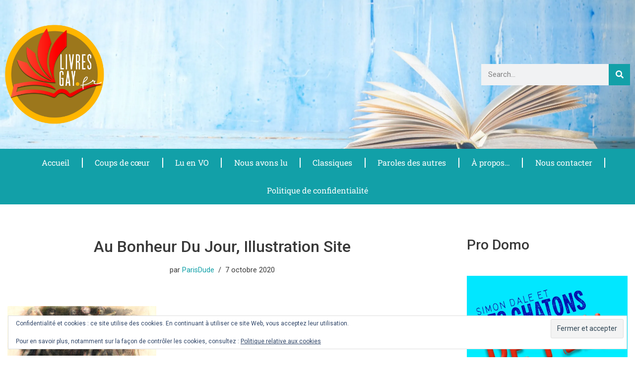

--- FILE ---
content_type: text/html; charset=UTF-8
request_url: https://livresgay.fr/au-bonheur-du-jour/illustration2
body_size: 26762
content:
<!DOCTYPE html>
<html dir="ltr" lang="fr-FR" prefix="og: https://ogp.me/ns#">

<head>
	
	<meta charset="UTF-8">
	<meta name="viewport" content="width=device-width, initial-scale=1, minimum-scale=1">
	<link rel="profile" href="http://gmpg.org/xfn/11">
		<title>Au Bonheur du Jour, illustration site | Livres Gay</title>

		<!-- All in One SEO 4.9.3 - aioseo.com -->
	<meta name="robots" content="max-image-preview:large" />
	<meta name="author" content="ParisDude"/>
	<link rel="canonical" href="https://livresgay.fr/au-bonheur-du-jour/illustration2" />
	<meta name="generator" content="All in One SEO (AIOSEO) 4.9.3" />
		<meta property="og:locale" content="fr_FR" />
		<meta property="og:site_name" content="Livres Gay | Découvrez la littérature gay" />
		<meta property="og:type" content="article" />
		<meta property="og:title" content="Au Bonheur du Jour, illustration site | Livres Gay" />
		<meta property="og:url" content="https://livresgay.fr/au-bonheur-du-jour/illustration2" />
		<meta property="og:image" content="https://livresgay.fr/wp-content/uploads/2019/05/D-S.jpg" />
		<meta property="og:image:secure_url" content="https://livresgay.fr/wp-content/uploads/2019/05/D-S.jpg" />
		<meta property="og:image:width" content="3264" />
		<meta property="og:image:height" content="2448" />
		<meta property="article:published_time" content="2020-10-07T12:35:24+00:00" />
		<meta property="article:modified_time" content="2020-10-07T12:35:38+00:00" />
		<meta property="article:publisher" content="https://www.facebook.com/livresgay" />
		<meta name="twitter:card" content="summary" />
		<meta name="twitter:title" content="Au Bonheur du Jour, illustration site | Livres Gay" />
		<meta name="twitter:image" content="https://livresgay.fr/wp-content/uploads/2019/05/D-S.jpg" />
		<script data-jetpack-boost="ignore" type="application/ld+json" class="aioseo-schema">
			{"@context":"https:\/\/schema.org","@graph":[{"@type":"BreadcrumbList","@id":"https:\/\/livresgay.fr\/au-bonheur-du-jour\/illustration2#breadcrumblist","itemListElement":[{"@type":"ListItem","@id":"https:\/\/livresgay.fr#listItem","position":1,"name":"Accueil","item":"https:\/\/livresgay.fr","nextItem":{"@type":"ListItem","@id":"https:\/\/livresgay.fr\/au-bonheur-du-jour\/illustration2#listItem","name":"Au Bonheur du Jour, illustration site"}},{"@type":"ListItem","@id":"https:\/\/livresgay.fr\/au-bonheur-du-jour\/illustration2#listItem","position":2,"name":"Au Bonheur du Jour, illustration site","previousItem":{"@type":"ListItem","@id":"https:\/\/livresgay.fr#listItem","name":"Accueil"}}]},{"@type":"ItemPage","@id":"https:\/\/livresgay.fr\/au-bonheur-du-jour\/illustration2#itempage","url":"https:\/\/livresgay.fr\/au-bonheur-du-jour\/illustration2","name":"Au Bonheur du Jour, illustration site | Livres Gay","inLanguage":"fr-FR","isPartOf":{"@id":"https:\/\/livresgay.fr\/#website"},"breadcrumb":{"@id":"https:\/\/livresgay.fr\/au-bonheur-du-jour\/illustration2#breadcrumblist"},"author":{"@id":"https:\/\/livresgay.fr\/author\/parisdude#author"},"creator":{"@id":"https:\/\/livresgay.fr\/author\/parisdude#author"},"datePublished":"2020-10-07T14:35:24+02:00","dateModified":"2020-10-07T14:35:38+02:00"},{"@type":"Person","@id":"https:\/\/livresgay.fr\/#person","name":"Dieter et Seb","image":{"@type":"ImageObject","@id":"https:\/\/livresgay.fr\/au-bonheur-du-jour\/illustration2#personImage","url":"https:\/\/secure.gravatar.com\/avatar\/4efb2a9e3829c10bd3362e1613fe16032b9f8e546b7c0543ff321df4b34a2d4c?s=96&d=mm&r=g","width":96,"height":96,"caption":"Dieter et Seb"}},{"@type":"Person","@id":"https:\/\/livresgay.fr\/author\/parisdude#author","url":"https:\/\/livresgay.fr\/author\/parisdude","name":"ParisDude","image":{"@type":"ImageObject","@id":"https:\/\/livresgay.fr\/au-bonheur-du-jour\/illustration2#authorImage","url":"https:\/\/secure.gravatar.com\/avatar\/341d79fb2eba714a5e019da06a2687e2022aa1afbabff406830708d358d9fbae?s=96&d=mm&r=g","width":96,"height":96,"caption":"ParisDude"}},{"@type":"WebSite","@id":"https:\/\/livresgay.fr\/#website","url":"https:\/\/livresgay.fr\/","name":"Livres Gay","description":"D\u00e9couvrez la litt\u00e9rature gay","inLanguage":"fr-FR","publisher":{"@id":"https:\/\/livresgay.fr\/#person"}}]}
		</script>
		<!-- All in One SEO -->

<link rel='dns-prefetch' href='//secure.gravatar.com' />
<link rel='dns-prefetch' href='//stats.wp.com' />
<link rel='dns-prefetch' href='//fonts.googleapis.com' />
<link rel='dns-prefetch' href='//v0.wordpress.com' />
<link rel='dns-prefetch' href='//jetpack.wordpress.com' />
<link rel='dns-prefetch' href='//s0.wp.com' />
<link rel='dns-prefetch' href='//public-api.wordpress.com' />
<link rel='dns-prefetch' href='//0.gravatar.com' />
<link rel='dns-prefetch' href='//1.gravatar.com' />
<link rel='dns-prefetch' href='//2.gravatar.com' />
<link rel='dns-prefetch' href='//widgets.wp.com' />
<link rel='preconnect' href='//i0.wp.com' />
<link rel='preconnect' href='//c0.wp.com' />
<link rel="alternate" type="application/rss+xml" title="Livres Gay &raquo; Flux" href="https://livresgay.fr/feed" />
<link rel="alternate" type="application/rss+xml" title="Livres Gay &raquo; Flux des commentaires" href="https://livresgay.fr/comments/feed" />
<link rel="alternate" type="application/rss+xml" title="Livres Gay &raquo; Au Bonheur du Jour, illustration site Flux des commentaires" href="https://livresgay.fr/au-bonheur-du-jour/illustration2/feed" />
<link rel="alternate" title="oEmbed (JSON)" type="application/json+oembed" href="https://livresgay.fr/wp-json/oembed/1.0/embed?url=https%3A%2F%2Flivresgay.fr%2Fau-bonheur-du-jour%2Fillustration2" />
<link rel="alternate" title="oEmbed (XML)" type="text/xml+oembed" href="https://livresgay.fr/wp-json/oembed/1.0/embed?url=https%3A%2F%2Flivresgay.fr%2Fau-bonheur-du-jour%2Fillustration2&#038;format=xml" />
<link rel='stylesheet' id='all-css-13c98355e27263f6a1b95a87b2c270b2' href='https://livresgay.fr/wp-content/boost-cache/static/c1baf82277.min.css' type='text/css' media='all' />
<style id='neve-style-inline-css'>
.is-menu-sidebar .header-menu-sidebar { visibility: visible; }.is-menu-sidebar.menu_sidebar_slide_left .header-menu-sidebar { transform: translate3d(0, 0, 0); left: 0; }.is-menu-sidebar.menu_sidebar_slide_right .header-menu-sidebar { transform: translate3d(0, 0, 0); right: 0; }.is-menu-sidebar.menu_sidebar_pull_right .header-menu-sidebar, .is-menu-sidebar.menu_sidebar_pull_left .header-menu-sidebar { transform: translateX(0); }.is-menu-sidebar.menu_sidebar_dropdown .header-menu-sidebar { height: auto; }.is-menu-sidebar.menu_sidebar_dropdown .header-menu-sidebar-inner { max-height: 400px; padding: 20px 0; }.is-menu-sidebar.menu_sidebar_full_canvas .header-menu-sidebar { opacity: 1; }.header-menu-sidebar .menu-item-nav-search:not(.floating) { pointer-events: none; }.header-menu-sidebar .menu-item-nav-search .is-menu-sidebar { pointer-events: unset; }@media screen and (max-width: 960px) { .builder-item.cr .item--inner { --textalign: center; --justify: center; } }
.nv-meta-list li.meta:not(:last-child):after { content:"/" }.nv-meta-list .no-mobile{
			display:none;
		}.nv-meta-list li.last::after{
			content: ""!important;
		}@media (min-width: 769px) {
			.nv-meta-list .no-mobile {
				display: inline-block;
			}
			.nv-meta-list li.last:not(:last-child)::after {
		 		content: "/" !important;
			}
		}
 :root{ --container: 748px;--postwidth:100%; --primarybtnbg: var(--nv-primary-accent); --primarybtnhoverbg: #087674; --primarybtncolor: #ffffff; --secondarybtncolor: var(--nv-primary-accent); --primarybtnhovercolor: #ffffff; --secondarybtnhovercolor: var(--nv-primary-accent);--primarybtnborderradius:20px;--secondarybtnborderradius:3px;--primarybtnborderwidth:1px;--secondarybtnborderwidth:3px;--btnpadding:13px 15px;--primarybtnpadding:calc(13px - 1px) calc(15px - 1px);--secondarybtnpadding:calc(13px - 3px) calc(15px - 3px); --bodyfontfamily: Roboto; --bodyfontsize: 15px; --bodylineheight: 1.6; --bodyletterspacing: 0px; --bodyfontweight: 400; --headingsfontfamily: Roboto; --h1fontsize: 1.5em; --h1fontweight: 500; --h1lineheight: 1.6em; --h1letterspacing: 0px; --h1texttransform: capitalize; --h2fontsize: 1.3em; --h2fontweight: 500; --h2lineheight: 1.6em; --h2letterspacing: 0px; --h2texttransform: none; --h3fontsize: 24px; --h3fontweight: 700; --h3lineheight: 1.4; --h3letterspacing: 0px; --h3texttransform: none; --h4fontsize: 20px; --h4fontweight: 700; --h4lineheight: 1.6; --h4letterspacing: 0px; --h4texttransform: none; --h5fontsize: 16px; --h5fontweight: 700; --h5lineheight: 1.6; --h5letterspacing: 0px; --h5texttransform: none; --h6fontsize: 14px; --h6fontweight: 700; --h6lineheight: 1.6; --h6letterspacing: 0px; --h6texttransform: none;--formfieldborderwidth:2px;--formfieldborderradius:3px; --formfieldbgcolor: var(--nv-site-bg); --formfieldbordercolor: #dddddd; --formfieldcolor: var(--nv-text-color);--formfieldpadding:10px 12px; } .nv-index-posts{ --borderradius:0px; } .has-neve-button-color-color{ color: var(--nv-primary-accent)!important; } .has-neve-button-color-background-color{ background-color: var(--nv-primary-accent)!important; } .single-post-container .alignfull > [class*="__inner-container"], .single-post-container .alignwide > [class*="__inner-container"]{ max-width:718px } .nv-meta-list{ --avatarsize: 20px; } .single .nv-meta-list{ --avatarsize: 20px; } .nv-is-boxed.nv-comments-wrap{ --padding:20px; } .nv-is-boxed.comment-respond{ --padding:20px; } .single:not(.single-product), .page{ --c-vspace:0 0 0 0;; } .scroll-to-top{ --color: var(--nv-text-dark-bg);--padding:8px 10px; --borderradius: 3px; --bgcolor: var(--nv-primary-accent); --hovercolor: var(--nv-text-dark-bg); --hoverbgcolor: var(--nv-primary-accent);--size:16px; } .global-styled{ --bgcolor: var(--nv-site-bg); } .header-top{ --rowbcolor: var(--nv-light-bg); --color: var(--nv-text-color);--bgimage:url("http://livresgay.fr/wp-content/uploads/2021/02/AdobeStock_138573824-scaled.jpeg");--bgposition:50% 76%;;--bgoverlayopacity:0.5; } .header-main{ --rowbcolor: var(--nv-light-bg); --color: var(--nv-text-color);--bgimage:none;--bgposition:50% 83%;;--bgoverlayopacity:0.5; } .header-bottom{ --rowbcolor: var(--nv-light-bg); --color: var(--nv-text-color); --bgcolor: var(--nv-site-bg); } .header-menu-sidebar-bg{ --justify: flex-start; --textalign: left;--flexg: 1;--wrapdropdownwidth: auto; --color: var(--nv-text-color); --bgcolor: var(--nv-site-bg); } .header-menu-sidebar{ width: 360px; } .builder-item--logo{ --maxwidth: 120px; --fs: 24px;--padding:10px 0;--margin:0; --textalign: left;--justify: flex-start; } .builder-item--nav-icon,.header-menu-sidebar .close-sidebar-panel .navbar-toggle{ --borderradius:0; } .builder-item--nav-icon{ --label-margin:0 5px 0 0;;--padding:10px 15px;--margin:0; } .builder-item--primary-menu{ --color: #7c7c7c; --hovercolor: #fb6000; --hovertextcolor: var(--nv-text-color); --activecolor: #056fba; --spacing: 20px; --height: 25px;--padding:0;--margin:0; --fontsize: 1em; --lineheight: 1.6; --letterspacing: 0px; --fontweight: 500; --texttransform: none; --iconsize: 1em; } .hfg-is-group.has-primary-menu .inherit-ff{ --inheritedfw: 500; } .builder-item--header_search{ --height: 40px;--formfieldborderwidth:2px;--formfieldborderradius:2px;--padding:0;--margin:0; } .footer-top-inner .row{ grid-template-columns:1fr 1fr 1fr; --valign: flex-start; } .footer-top{ --rowbcolor: var(--nv-light-bg); --color: var(--nv-text-dark-bg); --bgcolor: var(--nv-secondary-accent); } .footer-main-inner .row{ grid-template-columns:1fr 1fr 1fr; --valign: flex-start; } .footer-main{ --rowbcolor: var(--nv-light-bg); --color: var(--nv-text-color); --bgcolor: var(--nv-site-bg); } .footer-bottom-inner .row{ grid-template-columns:1fr; --valign: flex-start; } .footer-bottom{ --rowbcolor: var(--nv-light-bg); --color: var(--nv-text-dark-bg); --bgcolor: var(--nv-dark-bg); } .builder-item--footer-one-widgets{ --padding:0;--margin:0; --textalign: left;--justify: flex-start; } .builder-item--footer-two-widgets{ --padding:0;--margin:0; --textalign: left;--justify: flex-start; } .builder-item--footer-three-widgets{ --padding:0;--margin:0; --textalign: left;--justify: flex-start; } @media(min-width: 576px){ :root{ --container: 992px;--postwidth:100%;--btnpadding:13px 15px;--primarybtnpadding:calc(13px - 1px) calc(15px - 1px);--secondarybtnpadding:calc(13px - 3px) calc(15px - 3px); --bodyfontsize: 16px; --bodylineheight: 1.6; --bodyletterspacing: 0px; --h1fontsize: 1.5em; --h1lineheight: 1.6em; --h1letterspacing: 0px; --h2fontsize: 1.3em; --h2lineheight: 1.6em; --h2letterspacing: 0px; --h3fontsize: 26px; --h3lineheight: 1.4; --h3letterspacing: 0px; --h4fontsize: 22px; --h4lineheight: 1.5; --h4letterspacing: 0px; --h5fontsize: 18px; --h5lineheight: 1.6; --h5letterspacing: 0px; --h6fontsize: 14px; --h6lineheight: 1.6; --h6letterspacing: 0px; } .single-post-container .alignfull > [class*="__inner-container"], .single-post-container .alignwide > [class*="__inner-container"]{ max-width:962px } .nv-meta-list{ --avatarsize: 20px; } .single .nv-meta-list{ --avatarsize: 20px; } .nv-is-boxed.nv-comments-wrap{ --padding:30px; } .nv-is-boxed.comment-respond{ --padding:30px; } .single:not(.single-product), .page{ --c-vspace:0 0 0 0;; } .scroll-to-top{ --padding:8px 10px;--size:16px; } .header-top{ --height:232px; } .header-menu-sidebar-bg{ --justify: flex-start; --textalign: left;--flexg: 1;--wrapdropdownwidth: auto; } .header-menu-sidebar{ width: 360px; } .builder-item--logo{ --maxwidth: 120px; --fs: 24px;--padding:10px 0;--margin:0; --textalign: left;--justify: flex-start; } .builder-item--nav-icon{ --label-margin:0 5px 0 0;;--padding:10px 15px;--margin:0; } .builder-item--primary-menu{ --spacing: 20px; --height: 25px;--padding:0;--margin:0; --fontsize: 1em; --lineheight: 1.6; --letterspacing: 0px; --iconsize: 1em; } .builder-item--header_search{ --height: 40px;--formfieldborderwidth:2px;--formfieldborderradius:2px;--padding:0;--margin:0; } .builder-item--footer-one-widgets{ --padding:0;--margin:0; --textalign: left;--justify: flex-start; } .builder-item--footer-two-widgets{ --padding:0;--margin:0; --textalign: left;--justify: flex-start; } .builder-item--footer-three-widgets{ --padding:0;--margin:0; --textalign: left;--justify: flex-start; } }@media(min-width: 960px){ :root{ --container: 1300px;--postwidth:100%;--btnpadding:13px 15px;--primarybtnpadding:calc(13px - 1px) calc(15px - 1px);--secondarybtnpadding:calc(13px - 3px) calc(15px - 3px); --bodyfontsize: 16px; --bodylineheight: 1.7; --bodyletterspacing: 0px; --h1fontsize: 2em; --h1lineheight: 1.6em; --h1letterspacing: 0px; --h2fontsize: 1.75em; --h2lineheight: 1.6em; --h2letterspacing: 0px; --h3fontsize: 28px; --h3lineheight: 1.4; --h3letterspacing: 0px; --h4fontsize: 24px; --h4lineheight: 1.5; --h4letterspacing: 0px; --h5fontsize: 20px; --h5lineheight: 1.6; --h5letterspacing: 0px; --h6fontsize: 16px; --h6lineheight: 1.6; --h6letterspacing: 0px; } body:not(.single):not(.archive):not(.blog):not(.search):not(.error404) .neve-main > .container .col, body.post-type-archive-course .neve-main > .container .col, body.post-type-archive-llms_membership .neve-main > .container .col{ max-width: 80%; } body:not(.single):not(.archive):not(.blog):not(.search):not(.error404) .nv-sidebar-wrap, body.post-type-archive-course .nv-sidebar-wrap, body.post-type-archive-llms_membership .nv-sidebar-wrap{ max-width: 20%; } .neve-main > .archive-container .nv-index-posts.col{ max-width: 80%; } .neve-main > .archive-container .nv-sidebar-wrap{ max-width: 20%; } .neve-main > .single-post-container .nv-single-post-wrap.col{ max-width: 70%; } .single-post-container .alignfull > [class*="__inner-container"], .single-post-container .alignwide > [class*="__inner-container"]{ max-width:880px } .container-fluid.single-post-container .alignfull > [class*="__inner-container"], .container-fluid.single-post-container .alignwide > [class*="__inner-container"]{ max-width:calc(70% + 15px) } .neve-main > .single-post-container .nv-sidebar-wrap{ max-width: 30%; } .nv-meta-list{ --avatarsize: 20px; } .single .nv-meta-list{ --avatarsize: 20px; } .nv-is-boxed.nv-comments-wrap{ --padding:40px; } .nv-is-boxed.comment-respond{ --padding:40px; } .single:not(.single-product), .page{ --c-vspace:0 0 0 0;; } .scroll-to-top{ --padding:8px 10px;--size:16px; } .header-top{ --height:356px; } .header-menu-sidebar-bg{ --justify: flex-start; --textalign: left;--flexg: 1;--wrapdropdownwidth: auto; } .header-menu-sidebar{ width: 360px; } .builder-item--logo{ --maxwidth: 203px; --fs: 24px;--padding:10px 0;--margin:0; --textalign: left;--justify: flex-start; } .builder-item--nav-icon{ --label-margin:0 5px 0 0;;--padding:10px 15px;--margin:0; } .builder-item--primary-menu{ --spacing: 20px; --height: 25px;--padding:0;--margin:0; --fontsize: 1em; --lineheight: 1.6; --letterspacing: 0px; --iconsize: 1em; } .builder-item--header_search{ --height: 40px;--formfieldborderwidth:2px;--formfieldborderradius:2px;--padding:0;--margin:0; } .builder-item--footer-one-widgets{ --padding:0;--margin:0; --textalign: left;--justify: flex-start; } .builder-item--footer-two-widgets{ --padding:0;--margin:0; --textalign: left;--justify: flex-start; } .builder-item--footer-three-widgets{ --padding:0;--margin:0; --textalign: left;--justify: flex-start; } }.nv-content-wrap .elementor a:not(.button):not(.wp-block-file__button){ text-decoration: none; }.scroll-to-top {right: 20px; border: none; position: fixed; bottom: 30px; display: none; opacity: 0; visibility: hidden; transition: opacity 0.3s ease-in-out, visibility 0.3s ease-in-out; align-items: center; justify-content: center; z-index: 999; } @supports (-webkit-overflow-scrolling: touch) { .scroll-to-top { bottom: 74px; } } .scroll-to-top.image { background-position: center; } .scroll-to-top .scroll-to-top-image { width: 100%; height: 100%; } .scroll-to-top .scroll-to-top-label { margin: 0; padding: 5px; } .scroll-to-top:hover { text-decoration: none; } .scroll-to-top.scroll-to-top-left {left: 20px; right: unset;} .scroll-to-top.scroll-show-mobile { display: flex; } @media (min-width: 960px) { .scroll-to-top { display: flex; } }.scroll-to-top { color: var(--color); padding: var(--padding); border-radius: var(--borderradius); background: var(--bgcolor); } .scroll-to-top:hover, .scroll-to-top:focus { color: var(--hovercolor); background: var(--hoverbgcolor); } .scroll-to-top-icon, .scroll-to-top.image .scroll-to-top-image { width: var(--size); height: var(--size); } .scroll-to-top-image { background-image: var(--bgimage); background-size: cover; }:root{--nv-primary-accent:#12a0a8;--nv-secondary-accent:#087674;--nv-site-bg:#ffffff;--nv-light-bg:#ededed;--nv-dark-bg:#14171c;--nv-text-color:#393939;--nv-text-dark-bg:#ffffff;--nv-c-1:#77b978;--nv-c-2:#f37262;--nv-fallback-ff:Arial, Helvetica, sans-serif;}
:root{--e-global-color-nvprimaryaccent:#12a0a8;--e-global-color-nvsecondaryaccent:#087674;--e-global-color-nvsitebg:#ffffff;--e-global-color-nvlightbg:#ededed;--e-global-color-nvdarkbg:#14171c;--e-global-color-nvtextcolor:#393939;--e-global-color-nvtextdarkbg:#ffffff;--e-global-color-nvc1:#77b978;--e-global-color-nvc2:#f37262;}
/*# sourceURL=neve-style-inline-css */
</style>
<style id='wp-img-auto-sizes-contain-inline-css'>
img:is([sizes=auto i],[sizes^="auto," i]){contain-intrinsic-size:3000px 1500px}
/*# sourceURL=wp-img-auto-sizes-contain-inline-css */
</style>
<style id='wp-emoji-styles-inline-css'>

	img.wp-smiley, img.emoji {
		display: inline !important;
		border: none !important;
		box-shadow: none !important;
		height: 1em !important;
		width: 1em !important;
		margin: 0 0.07em !important;
		vertical-align: -0.1em !important;
		background: none !important;
		padding: 0 !important;
	}
/*# sourceURL=wp-emoji-styles-inline-css */
</style>
<style id='classic-theme-styles-inline-css'>
/*! This file is auto-generated */
.wp-block-button__link{color:#fff;background-color:#32373c;border-radius:9999px;box-shadow:none;text-decoration:none;padding:calc(.667em + 2px) calc(1.333em + 2px);font-size:1.125em}.wp-block-file__button{background:#32373c;color:#fff;text-decoration:none}
/*# sourceURL=/wp-includes/css/classic-themes.min.css */
</style>
<style id='jetpack-sharing-buttons-style-inline-css'>
.jetpack-sharing-buttons__services-list{display:flex;flex-direction:row;flex-wrap:wrap;gap:0;list-style-type:none;margin:5px;padding:0}.jetpack-sharing-buttons__services-list.has-small-icon-size{font-size:12px}.jetpack-sharing-buttons__services-list.has-normal-icon-size{font-size:16px}.jetpack-sharing-buttons__services-list.has-large-icon-size{font-size:24px}.jetpack-sharing-buttons__services-list.has-huge-icon-size{font-size:36px}@media print{.jetpack-sharing-buttons__services-list{display:none!important}}.editor-styles-wrapper .wp-block-jetpack-sharing-buttons{gap:0;padding-inline-start:0}ul.jetpack-sharing-buttons__services-list.has-background{padding:1.25em 2.375em}
/*# sourceURL=https://livresgay.fr/wp-content/plugins/jetpack/_inc/blocks/sharing-buttons/view.css */
</style>
<style id='global-styles-inline-css'>
:root{--wp--preset--aspect-ratio--square: 1;--wp--preset--aspect-ratio--4-3: 4/3;--wp--preset--aspect-ratio--3-4: 3/4;--wp--preset--aspect-ratio--3-2: 3/2;--wp--preset--aspect-ratio--2-3: 2/3;--wp--preset--aspect-ratio--16-9: 16/9;--wp--preset--aspect-ratio--9-16: 9/16;--wp--preset--color--black: #000000;--wp--preset--color--cyan-bluish-gray: #abb8c3;--wp--preset--color--white: #ffffff;--wp--preset--color--pale-pink: #f78da7;--wp--preset--color--vivid-red: #cf2e2e;--wp--preset--color--luminous-vivid-orange: #ff6900;--wp--preset--color--luminous-vivid-amber: #fcb900;--wp--preset--color--light-green-cyan: #7bdcb5;--wp--preset--color--vivid-green-cyan: #00d084;--wp--preset--color--pale-cyan-blue: #8ed1fc;--wp--preset--color--vivid-cyan-blue: #0693e3;--wp--preset--color--vivid-purple: #9b51e0;--wp--preset--color--neve-link-color: var(--nv-primary-accent);--wp--preset--color--neve-link-hover-color: var(--nv-secondary-accent);--wp--preset--color--nv-site-bg: var(--nv-site-bg);--wp--preset--color--nv-light-bg: var(--nv-light-bg);--wp--preset--color--nv-dark-bg: var(--nv-dark-bg);--wp--preset--color--neve-text-color: var(--nv-text-color);--wp--preset--color--nv-text-dark-bg: var(--nv-text-dark-bg);--wp--preset--color--nv-c-1: var(--nv-c-1);--wp--preset--color--nv-c-2: var(--nv-c-2);--wp--preset--gradient--vivid-cyan-blue-to-vivid-purple: linear-gradient(135deg,rgb(6,147,227) 0%,rgb(155,81,224) 100%);--wp--preset--gradient--light-green-cyan-to-vivid-green-cyan: linear-gradient(135deg,rgb(122,220,180) 0%,rgb(0,208,130) 100%);--wp--preset--gradient--luminous-vivid-amber-to-luminous-vivid-orange: linear-gradient(135deg,rgb(252,185,0) 0%,rgb(255,105,0) 100%);--wp--preset--gradient--luminous-vivid-orange-to-vivid-red: linear-gradient(135deg,rgb(255,105,0) 0%,rgb(207,46,46) 100%);--wp--preset--gradient--very-light-gray-to-cyan-bluish-gray: linear-gradient(135deg,rgb(238,238,238) 0%,rgb(169,184,195) 100%);--wp--preset--gradient--cool-to-warm-spectrum: linear-gradient(135deg,rgb(74,234,220) 0%,rgb(151,120,209) 20%,rgb(207,42,186) 40%,rgb(238,44,130) 60%,rgb(251,105,98) 80%,rgb(254,248,76) 100%);--wp--preset--gradient--blush-light-purple: linear-gradient(135deg,rgb(255,206,236) 0%,rgb(152,150,240) 100%);--wp--preset--gradient--blush-bordeaux: linear-gradient(135deg,rgb(254,205,165) 0%,rgb(254,45,45) 50%,rgb(107,0,62) 100%);--wp--preset--gradient--luminous-dusk: linear-gradient(135deg,rgb(255,203,112) 0%,rgb(199,81,192) 50%,rgb(65,88,208) 100%);--wp--preset--gradient--pale-ocean: linear-gradient(135deg,rgb(255,245,203) 0%,rgb(182,227,212) 50%,rgb(51,167,181) 100%);--wp--preset--gradient--electric-grass: linear-gradient(135deg,rgb(202,248,128) 0%,rgb(113,206,126) 100%);--wp--preset--gradient--midnight: linear-gradient(135deg,rgb(2,3,129) 0%,rgb(40,116,252) 100%);--wp--preset--font-size--small: 13px;--wp--preset--font-size--medium: 20px;--wp--preset--font-size--large: 36px;--wp--preset--font-size--x-large: 42px;--wp--preset--spacing--20: 0.44rem;--wp--preset--spacing--30: 0.67rem;--wp--preset--spacing--40: 1rem;--wp--preset--spacing--50: 1.5rem;--wp--preset--spacing--60: 2.25rem;--wp--preset--spacing--70: 3.38rem;--wp--preset--spacing--80: 5.06rem;--wp--preset--shadow--natural: 6px 6px 9px rgba(0, 0, 0, 0.2);--wp--preset--shadow--deep: 12px 12px 50px rgba(0, 0, 0, 0.4);--wp--preset--shadow--sharp: 6px 6px 0px rgba(0, 0, 0, 0.2);--wp--preset--shadow--outlined: 6px 6px 0px -3px rgb(255, 255, 255), 6px 6px rgb(0, 0, 0);--wp--preset--shadow--crisp: 6px 6px 0px rgb(0, 0, 0);}:where(.is-layout-flex){gap: 0.5em;}:where(.is-layout-grid){gap: 0.5em;}body .is-layout-flex{display: flex;}.is-layout-flex{flex-wrap: wrap;align-items: center;}.is-layout-flex > :is(*, div){margin: 0;}body .is-layout-grid{display: grid;}.is-layout-grid > :is(*, div){margin: 0;}:where(.wp-block-columns.is-layout-flex){gap: 2em;}:where(.wp-block-columns.is-layout-grid){gap: 2em;}:where(.wp-block-post-template.is-layout-flex){gap: 1.25em;}:where(.wp-block-post-template.is-layout-grid){gap: 1.25em;}.has-black-color{color: var(--wp--preset--color--black) !important;}.has-cyan-bluish-gray-color{color: var(--wp--preset--color--cyan-bluish-gray) !important;}.has-white-color{color: var(--wp--preset--color--white) !important;}.has-pale-pink-color{color: var(--wp--preset--color--pale-pink) !important;}.has-vivid-red-color{color: var(--wp--preset--color--vivid-red) !important;}.has-luminous-vivid-orange-color{color: var(--wp--preset--color--luminous-vivid-orange) !important;}.has-luminous-vivid-amber-color{color: var(--wp--preset--color--luminous-vivid-amber) !important;}.has-light-green-cyan-color{color: var(--wp--preset--color--light-green-cyan) !important;}.has-vivid-green-cyan-color{color: var(--wp--preset--color--vivid-green-cyan) !important;}.has-pale-cyan-blue-color{color: var(--wp--preset--color--pale-cyan-blue) !important;}.has-vivid-cyan-blue-color{color: var(--wp--preset--color--vivid-cyan-blue) !important;}.has-vivid-purple-color{color: var(--wp--preset--color--vivid-purple) !important;}.has-neve-link-color-color{color: var(--wp--preset--color--neve-link-color) !important;}.has-neve-link-hover-color-color{color: var(--wp--preset--color--neve-link-hover-color) !important;}.has-nv-site-bg-color{color: var(--wp--preset--color--nv-site-bg) !important;}.has-nv-light-bg-color{color: var(--wp--preset--color--nv-light-bg) !important;}.has-nv-dark-bg-color{color: var(--wp--preset--color--nv-dark-bg) !important;}.has-neve-text-color-color{color: var(--wp--preset--color--neve-text-color) !important;}.has-nv-text-dark-bg-color{color: var(--wp--preset--color--nv-text-dark-bg) !important;}.has-nv-c-1-color{color: var(--wp--preset--color--nv-c-1) !important;}.has-nv-c-2-color{color: var(--wp--preset--color--nv-c-2) !important;}.has-black-background-color{background-color: var(--wp--preset--color--black) !important;}.has-cyan-bluish-gray-background-color{background-color: var(--wp--preset--color--cyan-bluish-gray) !important;}.has-white-background-color{background-color: var(--wp--preset--color--white) !important;}.has-pale-pink-background-color{background-color: var(--wp--preset--color--pale-pink) !important;}.has-vivid-red-background-color{background-color: var(--wp--preset--color--vivid-red) !important;}.has-luminous-vivid-orange-background-color{background-color: var(--wp--preset--color--luminous-vivid-orange) !important;}.has-luminous-vivid-amber-background-color{background-color: var(--wp--preset--color--luminous-vivid-amber) !important;}.has-light-green-cyan-background-color{background-color: var(--wp--preset--color--light-green-cyan) !important;}.has-vivid-green-cyan-background-color{background-color: var(--wp--preset--color--vivid-green-cyan) !important;}.has-pale-cyan-blue-background-color{background-color: var(--wp--preset--color--pale-cyan-blue) !important;}.has-vivid-cyan-blue-background-color{background-color: var(--wp--preset--color--vivid-cyan-blue) !important;}.has-vivid-purple-background-color{background-color: var(--wp--preset--color--vivid-purple) !important;}.has-neve-link-color-background-color{background-color: var(--wp--preset--color--neve-link-color) !important;}.has-neve-link-hover-color-background-color{background-color: var(--wp--preset--color--neve-link-hover-color) !important;}.has-nv-site-bg-background-color{background-color: var(--wp--preset--color--nv-site-bg) !important;}.has-nv-light-bg-background-color{background-color: var(--wp--preset--color--nv-light-bg) !important;}.has-nv-dark-bg-background-color{background-color: var(--wp--preset--color--nv-dark-bg) !important;}.has-neve-text-color-background-color{background-color: var(--wp--preset--color--neve-text-color) !important;}.has-nv-text-dark-bg-background-color{background-color: var(--wp--preset--color--nv-text-dark-bg) !important;}.has-nv-c-1-background-color{background-color: var(--wp--preset--color--nv-c-1) !important;}.has-nv-c-2-background-color{background-color: var(--wp--preset--color--nv-c-2) !important;}.has-black-border-color{border-color: var(--wp--preset--color--black) !important;}.has-cyan-bluish-gray-border-color{border-color: var(--wp--preset--color--cyan-bluish-gray) !important;}.has-white-border-color{border-color: var(--wp--preset--color--white) !important;}.has-pale-pink-border-color{border-color: var(--wp--preset--color--pale-pink) !important;}.has-vivid-red-border-color{border-color: var(--wp--preset--color--vivid-red) !important;}.has-luminous-vivid-orange-border-color{border-color: var(--wp--preset--color--luminous-vivid-orange) !important;}.has-luminous-vivid-amber-border-color{border-color: var(--wp--preset--color--luminous-vivid-amber) !important;}.has-light-green-cyan-border-color{border-color: var(--wp--preset--color--light-green-cyan) !important;}.has-vivid-green-cyan-border-color{border-color: var(--wp--preset--color--vivid-green-cyan) !important;}.has-pale-cyan-blue-border-color{border-color: var(--wp--preset--color--pale-cyan-blue) !important;}.has-vivid-cyan-blue-border-color{border-color: var(--wp--preset--color--vivid-cyan-blue) !important;}.has-vivid-purple-border-color{border-color: var(--wp--preset--color--vivid-purple) !important;}.has-neve-link-color-border-color{border-color: var(--wp--preset--color--neve-link-color) !important;}.has-neve-link-hover-color-border-color{border-color: var(--wp--preset--color--neve-link-hover-color) !important;}.has-nv-site-bg-border-color{border-color: var(--wp--preset--color--nv-site-bg) !important;}.has-nv-light-bg-border-color{border-color: var(--wp--preset--color--nv-light-bg) !important;}.has-nv-dark-bg-border-color{border-color: var(--wp--preset--color--nv-dark-bg) !important;}.has-neve-text-color-border-color{border-color: var(--wp--preset--color--neve-text-color) !important;}.has-nv-text-dark-bg-border-color{border-color: var(--wp--preset--color--nv-text-dark-bg) !important;}.has-nv-c-1-border-color{border-color: var(--wp--preset--color--nv-c-1) !important;}.has-nv-c-2-border-color{border-color: var(--wp--preset--color--nv-c-2) !important;}.has-vivid-cyan-blue-to-vivid-purple-gradient-background{background: var(--wp--preset--gradient--vivid-cyan-blue-to-vivid-purple) !important;}.has-light-green-cyan-to-vivid-green-cyan-gradient-background{background: var(--wp--preset--gradient--light-green-cyan-to-vivid-green-cyan) !important;}.has-luminous-vivid-amber-to-luminous-vivid-orange-gradient-background{background: var(--wp--preset--gradient--luminous-vivid-amber-to-luminous-vivid-orange) !important;}.has-luminous-vivid-orange-to-vivid-red-gradient-background{background: var(--wp--preset--gradient--luminous-vivid-orange-to-vivid-red) !important;}.has-very-light-gray-to-cyan-bluish-gray-gradient-background{background: var(--wp--preset--gradient--very-light-gray-to-cyan-bluish-gray) !important;}.has-cool-to-warm-spectrum-gradient-background{background: var(--wp--preset--gradient--cool-to-warm-spectrum) !important;}.has-blush-light-purple-gradient-background{background: var(--wp--preset--gradient--blush-light-purple) !important;}.has-blush-bordeaux-gradient-background{background: var(--wp--preset--gradient--blush-bordeaux) !important;}.has-luminous-dusk-gradient-background{background: var(--wp--preset--gradient--luminous-dusk) !important;}.has-pale-ocean-gradient-background{background: var(--wp--preset--gradient--pale-ocean) !important;}.has-electric-grass-gradient-background{background: var(--wp--preset--gradient--electric-grass) !important;}.has-midnight-gradient-background{background: var(--wp--preset--gradient--midnight) !important;}.has-small-font-size{font-size: var(--wp--preset--font-size--small) !important;}.has-medium-font-size{font-size: var(--wp--preset--font-size--medium) !important;}.has-large-font-size{font-size: var(--wp--preset--font-size--large) !important;}.has-x-large-font-size{font-size: var(--wp--preset--font-size--x-large) !important;}
:where(.wp-block-post-template.is-layout-flex){gap: 1.25em;}:where(.wp-block-post-template.is-layout-grid){gap: 1.25em;}
:where(.wp-block-term-template.is-layout-flex){gap: 1.25em;}:where(.wp-block-term-template.is-layout-grid){gap: 1.25em;}
:where(.wp-block-columns.is-layout-flex){gap: 2em;}:where(.wp-block-columns.is-layout-grid){gap: 2em;}
:root :where(.wp-block-pullquote){font-size: 1.5em;line-height: 1.6;}
/*# sourceURL=global-styles-inline-css */
</style>
<link rel='stylesheet' id='neve-google-font-roboto-css' href='//fonts.googleapis.com/css?family=Roboto%3A400%2C500%2C700&#038;display=swap&#038;ver=4.2.2' media='all' />


<link rel="https://api.w.org/" href="https://livresgay.fr/wp-json/" /><link rel="alternate" title="JSON" type="application/json" href="https://livresgay.fr/wp-json/wp/v2/media/1118" /><link rel="EditURI" type="application/rsd+xml" title="RSD" href="https://livresgay.fr/xmlrpc.php?rsd" />
<meta name="generator" content="WordPress 6.9" />
<link rel='shortlink' href='https://wp.me/aaWA8h-i2' />
<style>@font-face {
            font-family: 'Libre Franklin Extra Bold';
            src: url('https://livresgay.fr/wp-content/plugins/patreon-connect/assets/fonts/librefranklin-extrabold-webfont.woff2') format('woff2'),
                 url('https://livresgay.fr/wp-content/plugins/patreon-connect/assets/fonts/librefranklin-extrabold-webfont.woff') format('woff');
            font-weight: bold;
            }</style>	<style>img#wpstats{display:none}</style>
		<meta name="generator" content="Elementor 3.34.1; features: additional_custom_breakpoints; settings: css_print_method-external, google_font-enabled, font_display-auto">
			<style>
				.e-con.e-parent:nth-of-type(n+4):not(.e-lazyloaded):not(.e-no-lazyload),
				.e-con.e-parent:nth-of-type(n+4):not(.e-lazyloaded):not(.e-no-lazyload) * {
					background-image: none !important;
				}
				@media screen and (max-height: 1024px) {
					.e-con.e-parent:nth-of-type(n+3):not(.e-lazyloaded):not(.e-no-lazyload),
					.e-con.e-parent:nth-of-type(n+3):not(.e-lazyloaded):not(.e-no-lazyload) * {
						background-image: none !important;
					}
				}
				@media screen and (max-height: 640px) {
					.e-con.e-parent:nth-of-type(n+2):not(.e-lazyloaded):not(.e-no-lazyload),
					.e-con.e-parent:nth-of-type(n+2):not(.e-lazyloaded):not(.e-no-lazyload) * {
						background-image: none !important;
					}
				}
			</style>
			<link rel="icon" href="https://i0.wp.com/livresgay.fr/wp-content/uploads/2019/05/cropped-logo-rond.png?fit=32%2C32&#038;ssl=1" sizes="32x32" />
<link rel="icon" href="https://i0.wp.com/livresgay.fr/wp-content/uploads/2019/05/cropped-logo-rond.png?fit=192%2C192&#038;ssl=1" sizes="192x192" />
<link rel="apple-touch-icon" href="https://i0.wp.com/livresgay.fr/wp-content/uploads/2019/05/cropped-logo-rond.png?fit=180%2C180&#038;ssl=1" />
<meta name="msapplication-TileImage" content="https://i0.wp.com/livresgay.fr/wp-content/uploads/2019/05/cropped-logo-rond.png?fit=270%2C270&#038;ssl=1" />
				<style type="text/css" id="c4wp-checkout-css">
					.woocommerce-checkout .c4wp_captcha_field {
						margin-bottom: 10px;
						margin-top: 15px;
						position: relative;
						display: inline-block;
					}
				</style>
							<style type="text/css" id="c4wp-v3-lp-form-css">
				.login #login, .login #lostpasswordform {
					min-width: 350px !important;
				}
				.wpforms-field-c4wp iframe {
					width: 100% !important;
				}
			</style>
			
	</head>

<body  class="attachment wp-singular attachment-template-default single single-attachment postid-1118 attachmentid-1118 attachment-jpeg wp-custom-logo wp-theme-neve  nv-blog-default nv-sidebar-right menu_sidebar_slide_left elementor-default elementor-kit-1165" id="neve_body"  >
<div class="wrapper">
	
	<header class="header"  >
		<a class="neve-skip-link show-on-focus" href="#content" >
			Aller au contenu		</a>
				<header data-elementor-type="header" data-elementor-id="2537" class="elementor elementor-2537 elementor-location-header" data-elementor-post-type="elementor_library">
					<header class="elementor-section elementor-top-section elementor-element elementor-element-4203026b elementor-section-content-middle elementor-section-height-min-height elementor-section-full_width elementor-section-height-default elementor-section-items-middle" data-id="4203026b" data-element_type="section" data-settings="{&quot;background_background&quot;:&quot;classic&quot;,&quot;motion_fx_motion_fx_scrolling&quot;:&quot;yes&quot;,&quot;background_motion_fx_motion_fx_scrolling&quot;:&quot;yes&quot;,&quot;background_motion_fx_devices&quot;:[&quot;desktop&quot;,&quot;tablet&quot;,&quot;mobile&quot;],&quot;motion_fx_devices&quot;:[&quot;desktop&quot;,&quot;tablet&quot;,&quot;mobile&quot;]}">
						<div class="elementor-container elementor-column-gap-default">
					<div class="elementor-column elementor-col-50 elementor-top-column elementor-element elementor-element-7fa4ea68" data-id="7fa4ea68" data-element_type="column" data-settings="{&quot;background_background&quot;:&quot;classic&quot;}">
			<div class="elementor-widget-wrap elementor-element-populated">
						<div class="elementor-element elementor-element-6d9e17aa elementor-widget elementor-widget-theme-site-logo elementor-widget-image" data-id="6d9e17aa" data-element_type="widget" data-widget_type="theme-site-logo.default">
				<div class="elementor-widget-container">
											<a href="https://livresgay.fr">
			<img fetchpriority="high" width="682" height="682" src="https://i0.wp.com/livresgay.fr/wp-content/uploads/2019/05/cropped-cropped-logo-rond-1.png?fit=682%2C682&amp;ssl=1" class="attachment-full size-full wp-image-1614" alt="" srcset="https://i0.wp.com/livresgay.fr/wp-content/uploads/2019/05/cropped-cropped-logo-rond-1.png?w=682&amp;ssl=1 682w, https://i0.wp.com/livresgay.fr/wp-content/uploads/2019/05/cropped-cropped-logo-rond-1.png?resize=300%2C300&amp;ssl=1 300w, https://i0.wp.com/livresgay.fr/wp-content/uploads/2019/05/cropped-cropped-logo-rond-1.png?resize=600%2C600&amp;ssl=1 600w" sizes="(max-width: 682px) 100vw, 682px" />				</a>
											</div>
				</div>
					</div>
		</div>
				<div class="elementor-column elementor-col-50 elementor-top-column elementor-element elementor-element-1d74bfb6" data-id="1d74bfb6" data-element_type="column">
			<div class="elementor-widget-wrap elementor-element-populated">
						<div class="elementor-element elementor-element-70e8a750 elementor-hidden-phone elementor-search-form--skin-classic elementor-search-form--button-type-icon elementor-search-form--icon-search elementor-widget elementor-widget-search-form" data-id="70e8a750" data-element_type="widget" data-settings="{&quot;skin&quot;:&quot;classic&quot;}" data-widget_type="search-form.default">
				<div class="elementor-widget-container">
							<search role="search">
			<form class="elementor-search-form" action="https://livresgay.fr" method="get">
												<div class="elementor-search-form__container">
					<label class="elementor-screen-only" for="elementor-search-form-70e8a750">Rechercher </label>

					
					<input id="elementor-search-form-70e8a750" placeholder="Search..." class="elementor-search-form__input" type="search" name="s" value="">
					
											<button class="elementor-search-form__submit" type="submit" aria-label="Rechercher ">
															<i aria-hidden="true" class="fas fa-search"></i>													</button>
					
									</div>
			</form>
		</search>
						</div>
				</div>
					</div>
		</div>
					</div>
		</header>
				<nav class="elementor-section elementor-top-section elementor-element elementor-element-fec9f1f elementor-section-full_width elementor-section-height-default elementor-section-height-default" data-id="fec9f1f" data-element_type="section" data-settings="{&quot;background_background&quot;:&quot;classic&quot;,&quot;sticky&quot;:&quot;top&quot;,&quot;sticky_on&quot;:[&quot;desktop&quot;,&quot;tablet&quot;,&quot;mobile&quot;],&quot;sticky_offset&quot;:0,&quot;sticky_effects_offset&quot;:0,&quot;sticky_anchor_link_offset&quot;:0}">
						<div class="elementor-container elementor-column-gap-no">
					<div class="elementor-column elementor-col-100 elementor-top-column elementor-element elementor-element-72dae393" data-id="72dae393" data-element_type="column">
			<div class="elementor-widget-wrap elementor-element-populated">
						<div class="elementor-element elementor-element-6ebd2e20 elementor-nav-menu__align-justify elementor-nav-menu--dropdown-mobile elementor-nav-menu--stretch elementor-nav-menu__text-align-center elementor-nav-menu--toggle elementor-nav-menu--burger elementor-widget elementor-widget-nav-menu" data-id="6ebd2e20" data-element_type="widget" data-settings="{&quot;full_width&quot;:&quot;stretch&quot;,&quot;layout&quot;:&quot;horizontal&quot;,&quot;submenu_icon&quot;:{&quot;value&quot;:&quot;&lt;i class=\&quot;fas fa-caret-down\&quot; aria-hidden=\&quot;true\&quot;&gt;&lt;\/i&gt;&quot;,&quot;library&quot;:&quot;fa-solid&quot;},&quot;toggle&quot;:&quot;burger&quot;}" data-widget_type="nav-menu.default">
				<div class="elementor-widget-container">
								<nav aria-label="Menu" class="elementor-nav-menu--main elementor-nav-menu__container elementor-nav-menu--layout-horizontal e--pointer-background e--animation-sweep-right">
				<ul id="menu-1-6ebd2e20" class="elementor-nav-menu"><li class="menu-item menu-item-type-post_type menu-item-object-page menu-item-home menu-item-1619"><a href="https://livresgay.fr/" class="elementor-item">Accueil</a></li>
<li class="menu-item menu-item-type-post_type menu-item-object-page menu-item-80"><a href="https://livresgay.fr/coups-de-coeur" class="elementor-item">Coups de cœur</a></li>
<li class="menu-item menu-item-type-post_type menu-item-object-page menu-item-83"><a href="https://livresgay.fr/lu-en-vo" class="elementor-item">Lu en VO</a></li>
<li class="menu-item menu-item-type-post_type menu-item-object-page menu-item-77"><a href="https://livresgay.fr/nous-avons-lu" class="elementor-item">Nous avons lu</a></li>
<li class="menu-item menu-item-type-post_type menu-item-object-page menu-item-1769"><a href="https://livresgay.fr/classiques" class="elementor-item">Classiques</a></li>
<li class="menu-item menu-item-type-post_type menu-item-object-page menu-item-286"><a href="https://livresgay.fr/paroles-des-autres" class="elementor-item">Paroles des autres</a></li>
<li class="menu-item menu-item-type-post_type menu-item-object-page menu-item-45"><a href="https://livresgay.fr/a-propos" class="elementor-item">À propos…</a></li>
<li class="menu-item menu-item-type-post_type menu-item-object-page menu-item-93"><a href="https://livresgay.fr/nous-contacter" class="elementor-item">Nous contacter</a></li>
<li class="menu-item menu-item-type-post_type menu-item-object-page menu-item-privacy-policy menu-item-2615"><a rel="privacy-policy" href="https://livresgay.fr/politique-de-confidentialite" class="elementor-item">Politique de confidentialité</a></li>
</ul>			</nav>
					<div class="elementor-menu-toggle" role="button" tabindex="0" aria-label="Permuter le menu" aria-expanded="false">
			<i aria-hidden="true" role="presentation" class="elementor-menu-toggle__icon--open eicon-menu-bar"></i><i aria-hidden="true" role="presentation" class="elementor-menu-toggle__icon--close eicon-close"></i>		</div>
					<nav class="elementor-nav-menu--dropdown elementor-nav-menu__container" aria-hidden="true">
				<ul id="menu-2-6ebd2e20" class="elementor-nav-menu"><li class="menu-item menu-item-type-post_type menu-item-object-page menu-item-home menu-item-1619"><a href="https://livresgay.fr/" class="elementor-item" tabindex="-1">Accueil</a></li>
<li class="menu-item menu-item-type-post_type menu-item-object-page menu-item-80"><a href="https://livresgay.fr/coups-de-coeur" class="elementor-item" tabindex="-1">Coups de cœur</a></li>
<li class="menu-item menu-item-type-post_type menu-item-object-page menu-item-83"><a href="https://livresgay.fr/lu-en-vo" class="elementor-item" tabindex="-1">Lu en VO</a></li>
<li class="menu-item menu-item-type-post_type menu-item-object-page menu-item-77"><a href="https://livresgay.fr/nous-avons-lu" class="elementor-item" tabindex="-1">Nous avons lu</a></li>
<li class="menu-item menu-item-type-post_type menu-item-object-page menu-item-1769"><a href="https://livresgay.fr/classiques" class="elementor-item" tabindex="-1">Classiques</a></li>
<li class="menu-item menu-item-type-post_type menu-item-object-page menu-item-286"><a href="https://livresgay.fr/paroles-des-autres" class="elementor-item" tabindex="-1">Paroles des autres</a></li>
<li class="menu-item menu-item-type-post_type menu-item-object-page menu-item-45"><a href="https://livresgay.fr/a-propos" class="elementor-item" tabindex="-1">À propos…</a></li>
<li class="menu-item menu-item-type-post_type menu-item-object-page menu-item-93"><a href="https://livresgay.fr/nous-contacter" class="elementor-item" tabindex="-1">Nous contacter</a></li>
<li class="menu-item menu-item-type-post_type menu-item-object-page menu-item-privacy-policy menu-item-2615"><a rel="privacy-policy" href="https://livresgay.fr/politique-de-confidentialite" class="elementor-item" tabindex="-1">Politique de confidentialité</a></li>
</ul>			</nav>
						</div>
				</div>
					</div>
		</div>
					</div>
		</nav>
				</header>
			</header>

	

	
	<main id="content" class="neve-main">

	<div class="container single-post-container">
		<div class="row">
						<article id="post-1118"
					class="nv-single-post-wrap col post-1118 attachment type-attachment status-inherit hentry">
				<div class="entry-header" ><div class="nv-title-meta-wrap"><h1 class="title entry-title">Au Bonheur du Jour, illustration site</h1><ul class="nv-meta-list"><li  class="meta author vcard"><span class="author-name fn">par <a href="https://livresgay.fr/author/parisdude" title="Articles par ParisDude" rel="author">ParisDude</a></span></li><li class="meta date posted-on"><time class="entry-date published" datetime="2020-10-07T14:35:24+02:00" content="2020-10-07">7 octobre 2020</time><time class="updated" datetime="2020-10-07T14:35:38+02:00">7 octobre 2020</time></li></ul></div></div><div class="nv-content-wrap entry-content"><p class="attachment"><a href="https://i0.wp.com/livresgay.fr/wp-content/uploads/2020/10/illustration2.jpg?ssl=1"><img decoding="async" width="300" height="100" src="https://i0.wp.com/livresgay.fr/wp-content/uploads/2020/10/illustration2.jpg?fit=300%2C100&amp;ssl=1" class="attachment-medium size-medium" alt="" srcset="https://i0.wp.com/livresgay.fr/wp-content/uploads/2020/10/illustration2.jpg?w=1200&amp;ssl=1 1200w, https://i0.wp.com/livresgay.fr/wp-content/uploads/2020/10/illustration2.jpg?resize=300%2C100&amp;ssl=1 300w, https://i0.wp.com/livresgay.fr/wp-content/uploads/2020/10/illustration2.jpg?resize=600%2C200&amp;ssl=1 600w, https://i0.wp.com/livresgay.fr/wp-content/uploads/2020/10/illustration2.jpg?resize=768%2C256&amp;ssl=1 768w" sizes="(max-width: 300px) 100vw, 300px" /></a></p>
</div>
<div id="comments" class="comments-area">
	
		<div id="respond" class="comment-respond">
			<h3 id="reply-title" class="comment-reply-title">Laisser un commentaire<small><a rel="nofollow" id="cancel-comment-reply-link" href="/au-bonheur-du-jour/illustration2#respond" style="display:none;">Annuler la réponse.</a></small></h3>			<form id="commentform" class="comment-form">
				<iframe
					title="Formulaire de commentaire"
					src="https://jetpack.wordpress.com/jetpack-comment/?blogid=161725281&#038;postid=1118&#038;comment_registration=0&#038;require_name_email=1&#038;stc_enabled=1&#038;stb_enabled=1&#038;show_avatars=1&#038;avatar_default=mystery&#038;greeting=Laisser+un+commentaire&#038;jetpack_comments_nonce=4b856b2201&#038;greeting_reply=R%C3%A9pondre+%C3%A0+%25s&#038;color_scheme=light&#038;lang=fr_FR&#038;jetpack_version=15.4&#038;iframe_unique_id=1&#038;show_cookie_consent=10&#038;has_cookie_consent=0&#038;is_current_user_subscribed=0&#038;token_key=%3Bnormal%3B&#038;sig=0a43c07b2fd548d7db55b3778707279de5291ecf#parent=https%3A%2F%2Flivresgay.fr%2Fau-bonheur-du-jour%2Fillustration2"
											name="jetpack_remote_comment"
						style="width:100%; height: 430px; border:0;"
										class="jetpack_remote_comment"
					id="jetpack_remote_comment"
					sandbox="allow-same-origin allow-top-navigation allow-scripts allow-forms allow-popups"
				>
									</iframe>
									<!--[if !IE]><!-->
					
					<!--<![endif]-->
							</form>
		</div>

		
		<input type="hidden" name="comment_parent" id="comment_parent" value="" />

		<p class="akismet_comment_form_privacy_notice">Ce site utilise Akismet pour réduire les indésirables. <a href="https://akismet.com/privacy/" target="_blank" rel="nofollow noopener">En savoir plus sur la façon dont les données de vos commentaires sont traitées</a>.</p></div>
<div class="nv-post-navigation"><div class="previous"><a href="https://livresgay.fr/au-bonheur-du-jour" rel="prev"><span class="nav-direction">précédent</span><span>Au Bonheur du Jour</span></a></div></div>			</article>
			<div class="nv-sidebar-wrap col-sm-12 nv-right blog-sidebar" >
		<aside id="secondary" role="complementary">
		
		<div id="block-19" class="widget widget_block">
<h2 class="wp-block-heading">Pro Domo</h2>
</div><div id="block-20" class="widget widget_block widget_media_image">
<figure class="wp-block-image size-large"><a href="https://www.amazon.fr/dp/B0DPL4LW6X" class="custom-link no-lightbox" title="Dieter Moitzi, « Simon Dale et les chatons de feu »" aria-label="" onclick="event.stopPropagation()" target="_blank" rel=""><img decoding="async" width="600" height="934" src="https://livresgay.fr/wp-content/uploads/2024/12/Couv-Lizard-FR-600x934.jpg" alt="" class="wp-image-2910" srcset="https://i0.wp.com/livresgay.fr/wp-content/uploads/2024/12/Couv-Lizard-FR.jpg?resize=600%2C934&amp;ssl=1 600w, https://i0.wp.com/livresgay.fr/wp-content/uploads/2024/12/Couv-Lizard-FR.jpg?resize=300%2C467&amp;ssl=1 300w, https://i0.wp.com/livresgay.fr/wp-content/uploads/2024/12/Couv-Lizard-FR.jpg?resize=768%2C1195&amp;ssl=1 768w, https://i0.wp.com/livresgay.fr/wp-content/uploads/2024/12/Couv-Lizard-FR.jpg?resize=987%2C1536&amp;ssl=1 987w, https://i0.wp.com/livresgay.fr/wp-content/uploads/2024/12/Couv-Lizard-FR.jpg?resize=1316%2C2048&amp;ssl=1 1316w, https://i0.wp.com/livresgay.fr/wp-content/uploads/2024/12/Couv-Lizard-FR.jpg?w=1618&amp;ssl=1 1618w" sizes="(max-width: 600px) 100vw, 600px" /></a></figure>
</div><div id="block-18" class="widget widget_block"><p class="widget-title">Liens</p><div class="wp-widget-group__inner-blocks">
<ul>
<li><a href="https://motsbouche.com" target="_blank" rel="noopener">Les Mots à la bouche</a></li>
<li><a href="https://mixdeplaisirs.forumactif.org" target="_blank" rel="noopener">Mix de plaisirs</a></li>
<li><a href="https://capaxinfiniti.be" target="_blank" rel="noopener">Capax Infiniti</a></li>
<li><a href="http://www.rainbow-reviews.com" target="_blank" rel="noopener">Rainbow Book Reviews</a> (en anglais)</li>
<li><a href="https://www.babelio.com" target="_blank" rel="noopener">Babelio</a></li>
<li><a href="https://www.goodreads.com" target="_blank" rel="noopener">Goodreads</a> (principalement en anglais)</li>
</ul>
</div></div>
		<div id="recent-posts-8" class="widget widget_recent_entries">
		<p class="widget-title">Articles récents</p>
		<ul>
											<li>
					<a href="https://livresgay.fr/lemprise-retour-par-dominique-faure">L&#8217;emprise (retour par Dominique Faure)</a>
											<span class="post-date">16 janvier 2026</span>
									</li>
											<li>
					<a href="https://livresgay.fr/frederic-instants-de-grace-retour-par-jean-christophe-galiegue">Frédéric – instants de grâce (retour par Jean-Christophe Galiègue)</a>
											<span class="post-date">13 janvier 2026</span>
									</li>
											<li>
					<a href="https://livresgay.fr/by-bye-2025-salut-toi-2026">By-bye 2025 – salut, toi, 2026 !</a>
											<span class="post-date">6 janvier 2026</span>
									</li>
											<li>
					<a href="https://livresgay.fr/karma-par-parisdude">Karma (par ParisDude)</a>
											<span class="post-date">16 décembre 2025</span>
									</li>
											<li>
					<a href="https://livresgay.fr/le-pere-noel-sur-smashwords">Le Père Noël sur Smashwords</a>
											<span class="post-date">8 décembre 2025</span>
									</li>
					</ul>

		</div><style type="text/css">.widget_search .search-form .search-submit, .widget_search .search-form .search-field { height: auto; }</style><div id="search-4" class="widget widget_search">
<form role="search"
	method="get"
	class="search-form"
	action="https://livresgay.fr/">
	<label>
		<span class="screen-reader-text">Rechercher...</span>
	</label>
	<input type="search"
		class="search-field"
		aria-label="Rechercher"
		placeholder="Rechercher..."
		value=""
		name="s"/>
	<button type="submit"
			class="search-submit nv-submit"
			aria-label="Rechercher">
					<span class="nv-search-icon-wrap">
				<span class="nv-icon nv-search" >
				<svg width="15" height="15" viewbox="0 0 1792 1792" xmlns="http://www.w3.org/2000/svg"><path d="M1216 832q0-185-131.5-316.5t-316.5-131.5-316.5 131.5-131.5 316.5 131.5 316.5 316.5 131.5 316.5-131.5 131.5-316.5zm512 832q0 52-38 90t-90 38q-54 0-90-38l-343-342q-179 124-399 124-143 0-273.5-55.5t-225-150-150-225-55.5-273.5 55.5-273.5 150-225 225-150 273.5-55.5 273.5 55.5 225 150 150 225 55.5 273.5q0 220-124 399l343 343q37 37 37 90z" /></svg>
			</span>			</span>
			</button>
	</form>
</div><div id="eu_cookie_law_widget-4" class="widget widget_eu_cookie_law_widget">
<div
	class="hide-on-button"
	data-hide-timeout="30"
	data-consent-expiration="180"
	id="eu-cookie-law"
>
	<form method="post" id="jetpack-eu-cookie-law-form">
		<input type="submit" value="Fermer et accepter" class="accept" />
	</form>

	Confidentialité et cookies : ce site utilise des cookies. En continuant à utiliser ce site Web, vous acceptez leur utilisation.<br />
<br />
Pour en savoir plus, notamment sur la façon de contrôler les cookies, consultez :
		<a href="https://livresgay.fr/politique-de-confidentialite" rel="">
		Politique relative aux cookies	</a>
</div>
</div><div id="archives-7" class="widget widget_archive"><p class="widget-title">Archives</p>
			<ul>
					<li><a href='https://livresgay.fr/2026/01'>janvier 2026</a>&nbsp;(3)</li>
	<li><a href='https://livresgay.fr/2025/12'>décembre 2025</a>&nbsp;(3)</li>
	<li><a href='https://livresgay.fr/2025/11'>novembre 2025</a>&nbsp;(2)</li>
	<li><a href='https://livresgay.fr/2025/10'>octobre 2025</a>&nbsp;(2)</li>
	<li><a href='https://livresgay.fr/2025/09'>septembre 2025</a>&nbsp;(4)</li>
	<li><a href='https://livresgay.fr/2025/08'>août 2025</a>&nbsp;(2)</li>
	<li><a href='https://livresgay.fr/2025/07'>juillet 2025</a>&nbsp;(2)</li>
	<li><a href='https://livresgay.fr/2025/06'>juin 2025</a>&nbsp;(3)</li>
	<li><a href='https://livresgay.fr/2025/04'>avril 2025</a>&nbsp;(2)</li>
	<li><a href='https://livresgay.fr/2025/03'>mars 2025</a>&nbsp;(1)</li>
	<li><a href='https://livresgay.fr/2025/02'>février 2025</a>&nbsp;(2)</li>
	<li><a href='https://livresgay.fr/2025/01'>janvier 2025</a>&nbsp;(3)</li>
	<li><a href='https://livresgay.fr/2024/12'>décembre 2024</a>&nbsp;(2)</li>
	<li><a href='https://livresgay.fr/2024/11'>novembre 2024</a>&nbsp;(1)</li>
	<li><a href='https://livresgay.fr/2024/09'>septembre 2024</a>&nbsp;(2)</li>
	<li><a href='https://livresgay.fr/2024/08'>août 2024</a>&nbsp;(2)</li>
	<li><a href='https://livresgay.fr/2024/07'>juillet 2024</a>&nbsp;(2)</li>
	<li><a href='https://livresgay.fr/2024/05'>mai 2024</a>&nbsp;(1)</li>
	<li><a href='https://livresgay.fr/2024/04'>avril 2024</a>&nbsp;(2)</li>
	<li><a href='https://livresgay.fr/2024/03'>mars 2024</a>&nbsp;(3)</li>
	<li><a href='https://livresgay.fr/2024/02'>février 2024</a>&nbsp;(4)</li>
	<li><a href='https://livresgay.fr/2024/01'>janvier 2024</a>&nbsp;(3)</li>
	<li><a href='https://livresgay.fr/2023/10'>octobre 2023</a>&nbsp;(1)</li>
	<li><a href='https://livresgay.fr/2023/09'>septembre 2023</a>&nbsp;(3)</li>
	<li><a href='https://livresgay.fr/2023/08'>août 2023</a>&nbsp;(4)</li>
	<li><a href='https://livresgay.fr/2023/07'>juillet 2023</a>&nbsp;(4)</li>
	<li><a href='https://livresgay.fr/2023/06'>juin 2023</a>&nbsp;(4)</li>
	<li><a href='https://livresgay.fr/2023/05'>mai 2023</a>&nbsp;(3)</li>
	<li><a href='https://livresgay.fr/2023/04'>avril 2023</a>&nbsp;(4)</li>
	<li><a href='https://livresgay.fr/2023/03'>mars 2023</a>&nbsp;(4)</li>
	<li><a href='https://livresgay.fr/2023/02'>février 2023</a>&nbsp;(6)</li>
	<li><a href='https://livresgay.fr/2023/01'>janvier 2023</a>&nbsp;(4)</li>
	<li><a href='https://livresgay.fr/2022/12'>décembre 2022</a>&nbsp;(1)</li>
	<li><a href='https://livresgay.fr/2022/11'>novembre 2022</a>&nbsp;(3)</li>
	<li><a href='https://livresgay.fr/2022/10'>octobre 2022</a>&nbsp;(2)</li>
	<li><a href='https://livresgay.fr/2022/09'>septembre 2022</a>&nbsp;(2)</li>
	<li><a href='https://livresgay.fr/2022/08'>août 2022</a>&nbsp;(3)</li>
	<li><a href='https://livresgay.fr/2022/07'>juillet 2022</a>&nbsp;(3)</li>
	<li><a href='https://livresgay.fr/2022/06'>juin 2022</a>&nbsp;(2)</li>
	<li><a href='https://livresgay.fr/2022/05'>mai 2022</a>&nbsp;(4)</li>
	<li><a href='https://livresgay.fr/2022/04'>avril 2022</a>&nbsp;(4)</li>
	<li><a href='https://livresgay.fr/2022/03'>mars 2022</a>&nbsp;(4)</li>
	<li><a href='https://livresgay.fr/2022/02'>février 2022</a>&nbsp;(4)</li>
	<li><a href='https://livresgay.fr/2022/01'>janvier 2022</a>&nbsp;(5)</li>
	<li><a href='https://livresgay.fr/2021/12'>décembre 2021</a>&nbsp;(2)</li>
	<li><a href='https://livresgay.fr/2021/11'>novembre 2021</a>&nbsp;(7)</li>
	<li><a href='https://livresgay.fr/2021/10'>octobre 2021</a>&nbsp;(7)</li>
	<li><a href='https://livresgay.fr/2021/09'>septembre 2021</a>&nbsp;(3)</li>
	<li><a href='https://livresgay.fr/2021/08'>août 2021</a>&nbsp;(4)</li>
	<li><a href='https://livresgay.fr/2021/07'>juillet 2021</a>&nbsp;(4)</li>
	<li><a href='https://livresgay.fr/2021/06'>juin 2021</a>&nbsp;(3)</li>
	<li><a href='https://livresgay.fr/2021/05'>mai 2021</a>&nbsp;(5)</li>
	<li><a href='https://livresgay.fr/2021/04'>avril 2021</a>&nbsp;(5)</li>
	<li><a href='https://livresgay.fr/2021/03'>mars 2021</a>&nbsp;(10)</li>
	<li><a href='https://livresgay.fr/2021/02'>février 2021</a>&nbsp;(5)</li>
	<li><a href='https://livresgay.fr/2021/01'>janvier 2021</a>&nbsp;(7)</li>
	<li><a href='https://livresgay.fr/2020/12'>décembre 2020</a>&nbsp;(4)</li>
	<li><a href='https://livresgay.fr/2020/11'>novembre 2020</a>&nbsp;(7)</li>
	<li><a href='https://livresgay.fr/2020/10'>octobre 2020</a>&nbsp;(6)</li>
	<li><a href='https://livresgay.fr/2020/09'>septembre 2020</a>&nbsp;(1)</li>
	<li><a href='https://livresgay.fr/2020/08'>août 2020</a>&nbsp;(2)</li>
	<li><a href='https://livresgay.fr/2020/07'>juillet 2020</a>&nbsp;(4)</li>
	<li><a href='https://livresgay.fr/2020/06'>juin 2020</a>&nbsp;(4)</li>
	<li><a href='https://livresgay.fr/2020/05'>mai 2020</a>&nbsp;(3)</li>
	<li><a href='https://livresgay.fr/2020/04'>avril 2020</a>&nbsp;(1)</li>
	<li><a href='https://livresgay.fr/2020/03'>mars 2020</a>&nbsp;(5)</li>
	<li><a href='https://livresgay.fr/2020/02'>février 2020</a>&nbsp;(4)</li>
	<li><a href='https://livresgay.fr/2020/01'>janvier 2020</a>&nbsp;(3)</li>
	<li><a href='https://livresgay.fr/2019/12'>décembre 2019</a>&nbsp;(1)</li>
	<li><a href='https://livresgay.fr/2019/11'>novembre 2019</a>&nbsp;(5)</li>
	<li><a href='https://livresgay.fr/2019/10'>octobre 2019</a>&nbsp;(1)</li>
	<li><a href='https://livresgay.fr/2019/09'>septembre 2019</a>&nbsp;(3)</li>
	<li><a href='https://livresgay.fr/2019/08'>août 2019</a>&nbsp;(6)</li>
	<li><a href='https://livresgay.fr/2019/07'>juillet 2019</a>&nbsp;(9)</li>
	<li><a href='https://livresgay.fr/2019/06'>juin 2019</a>&nbsp;(12)</li>
	<li><a href='https://livresgay.fr/2019/05'>mai 2019</a>&nbsp;(14)</li>
			</ul>

			</div><div id="tag_cloud-5" class="widget widget_tag_cloud"><p class="widget-title">Étiquettes</p><div class="tagcloud"><a href="https://livresgay.fr/tag/2-etoiles" class="tag-cloud-link tag-link-128 tag-link-position-1" style="font-size: 8pt;" aria-label="2 étoiles (6 éléments)">2 étoiles</a>
<a href="https://livresgay.fr/tag/3-etoiles" class="tag-cloud-link tag-link-279 tag-link-position-2" style="font-size: 9.6666666666667pt;" aria-label="3 étoiles (9 éléments)">3 étoiles</a>
<a href="https://livresgay.fr/tag/4-etoiles" class="tag-cloud-link tag-link-45 tag-link-position-3" style="font-size: 12.777777777778pt;" aria-label="4 étoiles (18 éléments)">4 étoiles</a>
<a href="https://livresgay.fr/tag/4-5-etoiles" class="tag-cloud-link tag-link-24 tag-link-position-4" style="font-size: 12.777777777778pt;" aria-label="4.5 étoiles (18 éléments)">4.5 étoiles</a>
<a href="https://livresgay.fr/tag/5-etoiles" class="tag-cloud-link tag-link-9 tag-link-position-5" style="font-size: 22pt;" aria-label="5 étoiles (129 éléments)">5 étoiles</a>
<a href="https://livresgay.fr/tag/adrien-english" class="tag-cloud-link tag-link-73 tag-link-position-6" style="font-size: 8pt;" aria-label="Adrien English (6 éléments)">Adrien English</a>
<a href="https://livresgay.fr/tag/anglais" class="tag-cloud-link tag-link-17 tag-link-position-7" style="font-size: 18.111111111111pt;" aria-label="anglais (56 éléments)">anglais</a>
<a href="https://livresgay.fr/tag/annonce" class="tag-cloud-link tag-link-67 tag-link-position-8" style="font-size: 13.888888888889pt;" aria-label="annonce (23 éléments)">annonce</a>
<a href="https://livresgay.fr/tag/auto-publie" class="tag-cloud-link tag-link-393 tag-link-position-9" style="font-size: 14.666666666667pt;" aria-label="Auto-publié (27 éléments)">Auto-publié</a>
<a href="https://livresgay.fr/tag/auto-edite" class="tag-cloud-link tag-link-121 tag-link-position-10" style="font-size: 11.666666666667pt;" aria-label="Auto-édité (14 éléments)">Auto-édité</a>
<a href="https://livresgay.fr/tag/autobiographie" class="tag-cloud-link tag-link-153 tag-link-position-11" style="font-size: 9.6666666666667pt;" aria-label="Autobiographie (9 éléments)">Autobiographie</a>
<a href="https://livresgay.fr/tag/biographie" class="tag-cloud-link tag-link-318 tag-link-position-12" style="font-size: 8.5555555555556pt;" aria-label="biographie (7 éléments)">biographie</a>
<a href="https://livresgay.fr/tag/christophe" class="tag-cloud-link tag-link-585 tag-link-position-13" style="font-size: 9.1111111111111pt;" aria-label="Christophe (8 éléments)">Christophe</a>
<a href="https://livresgay.fr/tag/club-litteraire-du-marais" class="tag-cloud-link tag-link-165 tag-link-position-14" style="font-size: 8pt;" aria-label="Club littéraire du Marais (6 éléments)">Club littéraire du Marais</a>
<a href="https://livresgay.fr/tag/coming-out" class="tag-cloud-link tag-link-56 tag-link-position-15" style="font-size: 12.222222222222pt;" aria-label="Coming-out (16 éléments)">Coming-out</a>
<a href="https://livresgay.fr/tag/dieter-moitzi" class="tag-cloud-link tag-link-177 tag-link-position-16" style="font-size: 11.333333333333pt;" aria-label="Dieter Moitzi (13 éléments)">Dieter Moitzi</a>
<a href="https://livresgay.fr/tag/dominique-faure" class="tag-cloud-link tag-link-389 tag-link-position-17" style="font-size: 12.222222222222pt;" aria-label="Dominique Faure (16 éléments)">Dominique Faure</a>
<a href="https://livresgay.fr/tag/dreamspinner-press" class="tag-cloud-link tag-link-8 tag-link-position-18" style="font-size: 8.5555555555556pt;" aria-label="Dreamspinner Press (7 éléments)">Dreamspinner Press</a>
<a href="https://livresgay.fr/tag/detective-amateur" class="tag-cloud-link tag-link-60 tag-link-position-19" style="font-size: 11.333333333333pt;" aria-label="détective amateur (13 éléments)">détective amateur</a>
<a href="https://livresgay.fr/tag/fantasy" class="tag-cloud-link tag-link-13 tag-link-position-20" style="font-size: 8pt;" aria-label="Fantasy (6 éléments)">Fantasy</a>
<a href="https://livresgay.fr/tag/grant-michaels" class="tag-cloud-link tag-link-93 tag-link-position-21" style="font-size: 8.5555555555556pt;" aria-label="Grant Michaels (7 éléments)">Grant Michaels</a>
<a href="https://livresgay.fr/tag/josh-lanyon" class="tag-cloud-link tag-link-31 tag-link-position-22" style="font-size: 13pt;" aria-label="Josh Lanyon (19 éléments)">Josh Lanyon</a>
<a href="https://livresgay.fr/tag/justjoshin-publishing" class="tag-cloud-link tag-link-32 tag-link-position-23" style="font-size: 10.555555555556pt;" aria-label="JustJoshin Publishing (11 éléments)">JustJoshin Publishing</a>
<a href="https://livresgay.fr/tag/litterature" class="tag-cloud-link tag-link-89 tag-link-position-24" style="font-size: 17.333333333333pt;" aria-label="Littérature (48 éléments)">Littérature</a>
<a href="https://livresgay.fr/tag/los-angeles" class="tag-cloud-link tag-link-59 tag-link-position-25" style="font-size: 9.6666666666667pt;" aria-label="Los Angeles (9 éléments)">Los Angeles</a>
<a href="https://livresgay.fr/tag/magie" class="tag-cloud-link tag-link-19 tag-link-position-26" style="font-size: 9.1111111111111pt;" aria-label="Magie (8 éléments)">Magie</a>
<a href="https://livresgay.fr/tag/mxm-bookmark" class="tag-cloud-link tag-link-58 tag-link-position-27" style="font-size: 9.6666666666667pt;" aria-label="MxM Bookmark (9 éléments)">MxM Bookmark</a>
<a href="https://livresgay.fr/tag/nouveaute" class="tag-cloud-link tag-link-221 tag-link-position-28" style="font-size: 11.888888888889pt;" aria-label="Nouveauté (15 éléments)">Nouveauté</a>
<a href="https://livresgay.fr/tag/nouvelles" class="tag-cloud-link tag-link-210 tag-link-position-29" style="font-size: 8.5555555555556pt;" aria-label="Nouvelles (7 éléments)">Nouvelles</a>
<a href="https://livresgay.fr/tag/paranormal" class="tag-cloud-link tag-link-12 tag-link-position-30" style="font-size: 8.5555555555556pt;" aria-label="Paranormal (7 éléments)">Paranormal</a>
<a href="https://livresgay.fr/tag/polar" class="tag-cloud-link tag-link-33 tag-link-position-31" style="font-size: 16.666666666667pt;" aria-label="Polar (42 éléments)">Polar</a>
<a href="https://livresgay.fr/tag/policier" class="tag-cloud-link tag-link-61 tag-link-position-32" style="font-size: 8pt;" aria-label="policier (6 éléments)">policier</a>
<a href="https://livresgay.fr/tag/prix-du-roman-gay-2019" class="tag-cloud-link tag-link-68 tag-link-position-33" style="font-size: 9.6666666666667pt;" aria-label="prix du roman gay 2019 (9 éléments)">prix du roman gay 2019</a>
<a href="https://livresgay.fr/tag/prix-du-roman-gay-2020" class="tag-cloud-link tag-link-228 tag-link-position-34" style="font-size: 9.6666666666667pt;" aria-label="Prix du roman gay 2020 (9 éléments)">Prix du roman gay 2020</a>
<a href="https://livresgay.fr/tag/requeered-tales" class="tag-cloud-link tag-link-87 tag-link-position-35" style="font-size: 12.222222222222pt;" aria-label="ReQueered Tales (16 éléments)">ReQueered Tales</a>
<a href="https://livresgay.fr/tag/roman" class="tag-cloud-link tag-link-156 tag-link-position-36" style="font-size: 10.888888888889pt;" aria-label="Roman (12 éléments)">Roman</a>
<a href="https://livresgay.fr/tag/romance" class="tag-cloud-link tag-link-7 tag-link-position-37" style="font-size: 19.444444444444pt;" aria-label="Romance (75 éléments)">Romance</a>
<a href="https://livresgay.fr/tag/sida" class="tag-cloud-link tag-link-109 tag-link-position-38" style="font-size: 9.6666666666667pt;" aria-label="Sida (9 éléments)">Sida</a>
<a href="https://livresgay.fr/tag/sophia-soames" class="tag-cloud-link tag-link-35 tag-link-position-39" style="font-size: 8pt;" aria-label="Sophia Soames (6 éléments)">Sophia Soames</a>
<a href="https://livresgay.fr/tag/sortie" class="tag-cloud-link tag-link-179 tag-link-position-40" style="font-size: 16.222222222222pt;" aria-label="Sortie (38 éléments)">Sortie</a>
<a href="https://livresgay.fr/tag/stan-kraychik" class="tag-cloud-link tag-link-94 tag-link-position-41" style="font-size: 8.5555555555556pt;" aria-label="Stan Kraychik (7 éléments)">Stan Kraychik</a>
<a href="https://livresgay.fr/tag/suspense" class="tag-cloud-link tag-link-76 tag-link-position-42" style="font-size: 12.222222222222pt;" aria-label="Suspense (16 éléments)">Suspense</a>
<a href="https://livresgay.fr/tag/vo" class="tag-cloud-link tag-link-16 tag-link-position-43" style="font-size: 18.111111111111pt;" aria-label="VO (57 éléments)">VO</a>
<a href="https://livresgay.fr/tag/editions-ex-aequo" class="tag-cloud-link tag-link-296 tag-link-position-44" style="font-size: 13pt;" aria-label="Éditions Ex Aequo (19 éléments)">Éditions Ex Aequo</a>
<a href="https://livresgay.fr/tag/editions-textes-gais" class="tag-cloud-link tag-link-183 tag-link-position-45" style="font-size: 10.111111111111pt;" aria-label="Éditions Textes Gais (10 éléments)">Éditions Textes Gais</a></div>
</div><div id="blog-stats-3" class="widget blog-stats"><p class="widget-title">Statistiques du blog</p><ul><li>50 470 visites</li></ul></div><div id="search-2" class="widget widget_search">
<form role="search"
	method="get"
	class="search-form"
	action="https://livresgay.fr/">
	<label>
		<span class="screen-reader-text">Rechercher...</span>
	</label>
	<input type="search"
		class="search-field"
		aria-label="Rechercher"
		placeholder="Rechercher..."
		value=""
		name="s"/>
	<button type="submit"
			class="search-submit nv-submit"
			aria-label="Rechercher">
					<span class="nv-search-icon-wrap">
				<span class="nv-icon nv-search" >
				<svg width="15" height="15" viewbox="0 0 1792 1792" xmlns="http://www.w3.org/2000/svg"><path d="M1216 832q0-185-131.5-316.5t-316.5-131.5-316.5 131.5-131.5 316.5 131.5 316.5 316.5 131.5 316.5-131.5 131.5-316.5zm512 832q0 52-38 90t-90 38q-54 0-90-38l-343-342q-179 124-399 124-143 0-273.5-55.5t-225-150-150-225-55.5-273.5 55.5-273.5 150-225 225-150 273.5-55.5 273.5 55.5 225 150 150 225 55.5 273.5q0 220-124 399l343 343q37 37 37 90z" /></svg>
			</span>			</span>
			</button>
	</form>
</div><div id="block-8" class="widget widget_block">
<pre class="wp-block-preformatted"></pre>
</div><div id="block-9" class="widget widget_block">
<div class="wp-block-buttons is-layout-flex wp-block-buttons-is-layout-flex"></div>
</div><div id="block-21" class="widget widget_block widget_media_image"></div>
			</aside>
</div>
		</div>
	</div>

</main><!--/.neve-main-->

<button tabindex="0" id="scroll-to-top" class="scroll-to-top scroll-to-top-right  scroll-show-mobile icon" aria-label="Retour en haut"><svg class="scroll-to-top-icon" aria-hidden="true" role="img" xmlns="http://www.w3.org/2000/svg" width="15" height="15" viewbox="0 0 15 15"><rect width="15" height="15" fill="none"/><path fill="currentColor" d="M2,8.48l-.65-.65a.71.71,0,0,1,0-1L7,1.14a.72.72,0,0,1,1,0l5.69,5.7a.71.71,0,0,1,0,1L13,8.48a.71.71,0,0,1-1,0L8.67,4.94v8.42a.7.7,0,0,1-.7.7H7a.7.7,0,0,1-.7-.7V4.94L3,8.47a.7.7,0,0,1-1,0Z"/></svg></button><footer class="site-footer" id="site-footer"  >
	<div class="hfg_footer">
		<div class="footer--row footer-top hide-on-mobile hide-on-tablet layout-full-contained"
	id="cb-row--footer-desktop-top"
	data-row-id="top" data-show-on="desktop">
	<div
		class="footer--row-inner footer-top-inner footer-content-wrap">
		<div class="container">
			<div
				class="hfg-grid nv-footer-content hfg-grid-top row--wrapper row"
				data-section="hfg_footer_layout_top" >
				<div class="hfg-slot left"><div class="builder-item desktop-left tablet-left mobile-left"><div class="item--inner builder-item--footer-one-widgets"
		data-section="neve_sidebar-widgets-footer-one-widgets"
		data-item-id="footer-one-widgets">
		<div class="widget-area">
		<div id="blog_subscription-6" class="widget widget_blog_subscription jetpack_subscription_widget"><p class="widget-title">Abonnez-vous à ce blog par e-mail.</p>
			<div class="wp-block-jetpack-subscriptions__container">
			<form action="#" method="post" accept-charset="utf-8" id="subscribe-blog-blog_subscription-6"
				data-blog="161725281"
				data-post_access_level="everybody" >
									<div id="subscribe-text"><p>Saisissez votre adresse e-mail pour vous abonner à ce blog et recevoir une notification de chaque nouvel article par e-mail.</p>
</div>
										<p id="subscribe-email">
						<label id="jetpack-subscribe-label"
							class="screen-reader-text"
							for="subscribe-field-blog_subscription-6">
							Adresse e-mail						</label>
						<input type="email" name="email" autocomplete="email" required="required"
																					value=""
							id="subscribe-field-blog_subscription-6"
							placeholder="Adresse e-mail"
						/>
					</p>

					<p id="subscribe-submit"
											>
						<input type="hidden" name="action" value="subscribe"/>
						<input type="hidden" name="source" value="https://livresgay.fr/au-bonheur-du-jour/illustration2"/>
						<input type="hidden" name="sub-type" value="widget"/>
						<input type="hidden" name="redirect_fragment" value="subscribe-blog-blog_subscription-6"/>
						<input type="hidden" id="_wpnonce" name="_wpnonce" value="df51b9008a" /><input type="hidden" name="_wp_http_referer" value="/au-bonheur-du-jour/illustration2" />						<button type="submit"
															class="wp-block-button__link"
																					name="jetpack_subscriptions_widget"
						>
							Abonnez-vous						</button>
					</p>
							</form>
							<div class="wp-block-jetpack-subscriptions__subscount">
					Rejoignez les 3 236 autres abonnés				</div>
						</div>
			
</div><div id="nav_menu-3" class="widget widget_nav_menu"><p class="widget-title">Au menu…</p><div class="menu-menu-principal-container"><ul id="menu-menu-principal" class="menu"><li class="menu-item menu-item-type-post_type menu-item-object-page menu-item-home menu-item-1619"><a href="https://livresgay.fr/">Accueil</a></li>
<li class="menu-item menu-item-type-post_type menu-item-object-page menu-item-80"><a href="https://livresgay.fr/coups-de-coeur">Coups de cœur</a></li>
<li class="menu-item menu-item-type-post_type menu-item-object-page menu-item-83"><a href="https://livresgay.fr/lu-en-vo">Lu en VO</a></li>
<li class="menu-item menu-item-type-post_type menu-item-object-page menu-item-77"><a href="https://livresgay.fr/nous-avons-lu">Nous avons lu</a></li>
<li class="menu-item menu-item-type-post_type menu-item-object-page menu-item-1769"><a href="https://livresgay.fr/classiques">Classiques</a></li>
<li class="menu-item menu-item-type-post_type menu-item-object-page menu-item-286"><a href="https://livresgay.fr/paroles-des-autres">Paroles des autres</a></li>
<li class="menu-item menu-item-type-post_type menu-item-object-page menu-item-45"><a href="https://livresgay.fr/a-propos">À propos…</a></li>
<li class="menu-item menu-item-type-post_type menu-item-object-page menu-item-93"><a href="https://livresgay.fr/nous-contacter">Nous contacter</a></li>
<li class="menu-item menu-item-type-post_type menu-item-object-page menu-item-privacy-policy menu-item-2615"><a rel="privacy-policy" href="https://livresgay.fr/politique-de-confidentialite">Politique de confidentialité</a></li>
</ul></div></div><div id="eu_cookie_law_widget-2" class="widget widget_eu_cookie_law_widget"></div>	</div>
	</div>

</div></div><div class="hfg-slot c-left"><div class="builder-item desktop-left tablet-left mobile-left"><div class="item--inner builder-item--footer-two-widgets"
		data-section="neve_sidebar-widgets-footer-two-widgets"
		data-item-id="footer-two-widgets">
		<div class="widget-area">
		<div id="custom_html-6" class="widget_text widget widget_custom_html"><p class="widget-title">Liens</p><div class="textwidget custom-html-widget"><p><a href="http://www.rainbow-reviews.com" rel="noopener" target="_blank">Rainbow Book Reviews</a></p>
<p><a href="https://motsbouche.com" rel="noopener" target="_blank">Les Mots à la Bouche</a></p>
<p><a href="http://dietermoitzi.com" rel="noopener" target="_blank">Dieter Moitzi</a></p>
<p><a href="https://literarymarais.com" rel="noopener" target="_blank">Club Littéraire du Marais</a></p>
<p><a href="https://lgbtheque.fr" rel="noopener" target="_blank">LGBThèque</a></p></div></div>	</div>
	</div>

</div></div><div class="hfg-slot center"><div class="builder-item desktop-left tablet-left mobile-left"><div class="item--inner builder-item--footer-three-widgets"
		data-section="neve_sidebar-widgets-footer-three-widgets"
		data-item-id="footer-three-widgets">
		<div class="widget-area">
		<div id="google_translate_widget-3" class="widget widget_google_translate_widget"><div id="google_translate_element"></div></div><div id="meta-5" class="widget widget_meta"><p class="widget-title">Méta</p>
		<ul>
						<li><a href="https://livresgay.fr/wp-login.php">Connexion</a></li>
			<li><a href="https://livresgay.fr/feed">Flux des publications</a></li>
			<li><a href="https://livresgay.fr/comments/feed">Flux des commentaires</a></li>

			<li><a href="https://fr.wordpress.org/">Site de WordPress-FR</a></li>
		</ul>

		</div><div id="archives-6" class="widget widget_archive"><p class="widget-title">Archives</p>		<label class="screen-reader-text" for="archives-dropdown-6">Archives</label>
		<select id="archives-dropdown-6" name="archive-dropdown">
			
			<option value="">Sélectionner un mois</option>
				<option value='https://livresgay.fr/2026/01'> janvier 2026 </option>
	<option value='https://livresgay.fr/2025/12'> décembre 2025 </option>
	<option value='https://livresgay.fr/2025/11'> novembre 2025 </option>
	<option value='https://livresgay.fr/2025/10'> octobre 2025 </option>
	<option value='https://livresgay.fr/2025/09'> septembre 2025 </option>
	<option value='https://livresgay.fr/2025/08'> août 2025 </option>
	<option value='https://livresgay.fr/2025/07'> juillet 2025 </option>
	<option value='https://livresgay.fr/2025/06'> juin 2025 </option>
	<option value='https://livresgay.fr/2025/04'> avril 2025 </option>
	<option value='https://livresgay.fr/2025/03'> mars 2025 </option>
	<option value='https://livresgay.fr/2025/02'> février 2025 </option>
	<option value='https://livresgay.fr/2025/01'> janvier 2025 </option>
	<option value='https://livresgay.fr/2024/12'> décembre 2024 </option>
	<option value='https://livresgay.fr/2024/11'> novembre 2024 </option>
	<option value='https://livresgay.fr/2024/09'> septembre 2024 </option>
	<option value='https://livresgay.fr/2024/08'> août 2024 </option>
	<option value='https://livresgay.fr/2024/07'> juillet 2024 </option>
	<option value='https://livresgay.fr/2024/05'> mai 2024 </option>
	<option value='https://livresgay.fr/2024/04'> avril 2024 </option>
	<option value='https://livresgay.fr/2024/03'> mars 2024 </option>
	<option value='https://livresgay.fr/2024/02'> février 2024 </option>
	<option value='https://livresgay.fr/2024/01'> janvier 2024 </option>
	<option value='https://livresgay.fr/2023/10'> octobre 2023 </option>
	<option value='https://livresgay.fr/2023/09'> septembre 2023 </option>
	<option value='https://livresgay.fr/2023/08'> août 2023 </option>
	<option value='https://livresgay.fr/2023/07'> juillet 2023 </option>
	<option value='https://livresgay.fr/2023/06'> juin 2023 </option>
	<option value='https://livresgay.fr/2023/05'> mai 2023 </option>
	<option value='https://livresgay.fr/2023/04'> avril 2023 </option>
	<option value='https://livresgay.fr/2023/03'> mars 2023 </option>
	<option value='https://livresgay.fr/2023/02'> février 2023 </option>
	<option value='https://livresgay.fr/2023/01'> janvier 2023 </option>
	<option value='https://livresgay.fr/2022/12'> décembre 2022 </option>
	<option value='https://livresgay.fr/2022/11'> novembre 2022 </option>
	<option value='https://livresgay.fr/2022/10'> octobre 2022 </option>
	<option value='https://livresgay.fr/2022/09'> septembre 2022 </option>
	<option value='https://livresgay.fr/2022/08'> août 2022 </option>
	<option value='https://livresgay.fr/2022/07'> juillet 2022 </option>
	<option value='https://livresgay.fr/2022/06'> juin 2022 </option>
	<option value='https://livresgay.fr/2022/05'> mai 2022 </option>
	<option value='https://livresgay.fr/2022/04'> avril 2022 </option>
	<option value='https://livresgay.fr/2022/03'> mars 2022 </option>
	<option value='https://livresgay.fr/2022/02'> février 2022 </option>
	<option value='https://livresgay.fr/2022/01'> janvier 2022 </option>
	<option value='https://livresgay.fr/2021/12'> décembre 2021 </option>
	<option value='https://livresgay.fr/2021/11'> novembre 2021 </option>
	<option value='https://livresgay.fr/2021/10'> octobre 2021 </option>
	<option value='https://livresgay.fr/2021/09'> septembre 2021 </option>
	<option value='https://livresgay.fr/2021/08'> août 2021 </option>
	<option value='https://livresgay.fr/2021/07'> juillet 2021 </option>
	<option value='https://livresgay.fr/2021/06'> juin 2021 </option>
	<option value='https://livresgay.fr/2021/05'> mai 2021 </option>
	<option value='https://livresgay.fr/2021/04'> avril 2021 </option>
	<option value='https://livresgay.fr/2021/03'> mars 2021 </option>
	<option value='https://livresgay.fr/2021/02'> février 2021 </option>
	<option value='https://livresgay.fr/2021/01'> janvier 2021 </option>
	<option value='https://livresgay.fr/2020/12'> décembre 2020 </option>
	<option value='https://livresgay.fr/2020/11'> novembre 2020 </option>
	<option value='https://livresgay.fr/2020/10'> octobre 2020 </option>
	<option value='https://livresgay.fr/2020/09'> septembre 2020 </option>
	<option value='https://livresgay.fr/2020/08'> août 2020 </option>
	<option value='https://livresgay.fr/2020/07'> juillet 2020 </option>
	<option value='https://livresgay.fr/2020/06'> juin 2020 </option>
	<option value='https://livresgay.fr/2020/05'> mai 2020 </option>
	<option value='https://livresgay.fr/2020/04'> avril 2020 </option>
	<option value='https://livresgay.fr/2020/03'> mars 2020 </option>
	<option value='https://livresgay.fr/2020/02'> février 2020 </option>
	<option value='https://livresgay.fr/2020/01'> janvier 2020 </option>
	<option value='https://livresgay.fr/2019/12'> décembre 2019 </option>
	<option value='https://livresgay.fr/2019/11'> novembre 2019 </option>
	<option value='https://livresgay.fr/2019/10'> octobre 2019 </option>
	<option value='https://livresgay.fr/2019/09'> septembre 2019 </option>
	<option value='https://livresgay.fr/2019/08'> août 2019 </option>
	<option value='https://livresgay.fr/2019/07'> juillet 2019 </option>
	<option value='https://livresgay.fr/2019/06'> juin 2019 </option>
	<option value='https://livresgay.fr/2019/05'> mai 2019 </option>

		</select>

			
</div>	</div>
	</div>

</div></div>							</div>
		</div>
	</div>
</div>

<div class="footer--row footer-bottom hide-on-mobile hide-on-tablet layout-full-contained"
	id="cb-row--footer-desktop-bottom"
	data-row-id="bottom" data-show-on="desktop">
	<div
		class="footer--row-inner footer-bottom-inner footer-content-wrap">
		<div class="container">
			<div
				class="hfg-grid nv-footer-content hfg-grid-bottom row--wrapper row"
				data-section="hfg_footer_layout_bottom" >
				<div class="hfg-slot left"><div class="builder-item cr"><div class="item--inner"><div class="component-wrap"><div>© Dieter et Seb</div></div></div></div></div>							</div>
		</div>
	</div>
</div>

<div class="footer--row footer-top hide-on-desktop layout-full-contained"
	id="cb-row--footer-mobile-top"
	data-row-id="top" data-show-on="mobile">
	<div
		class="footer--row-inner footer-top-inner footer-content-wrap">
		<div class="container">
			<div
				class="hfg-grid nv-footer-content hfg-grid-top row--wrapper row"
				data-section="hfg_footer_layout_top" >
				<div class="hfg-slot left"><div class="builder-item desktop-left tablet-left mobile-left"><div class="item--inner builder-item--footer-one-widgets"
		data-section="neve_sidebar-widgets-footer-one-widgets"
		data-item-id="footer-one-widgets">
		<div class="widget-area">
		<div id="blog_subscription-6" class="widget widget_blog_subscription jetpack_subscription_widget"><p class="widget-title">Abonnez-vous à ce blog par e-mail.</p>
			<div class="wp-block-jetpack-subscriptions__container">
			<form action="#" method="post" accept-charset="utf-8" id="subscribe-blog-blog_subscription-6"
				data-blog="161725281"
				data-post_access_level="everybody" >
									<div id="subscribe-text"><p>Saisissez votre adresse e-mail pour vous abonner à ce blog et recevoir une notification de chaque nouvel article par e-mail.</p>
</div>
										<p id="subscribe-email">
						<label id="jetpack-subscribe-label"
							class="screen-reader-text"
							for="subscribe-field-blog_subscription-6">
							Adresse e-mail						</label>
						<input type="email" name="email" autocomplete="email" required="required"
																					value=""
							id="subscribe-field-blog_subscription-6"
							placeholder="Adresse e-mail"
						/>
					</p>

					<p id="subscribe-submit"
											>
						<input type="hidden" name="action" value="subscribe"/>
						<input type="hidden" name="source" value="https://livresgay.fr/au-bonheur-du-jour/illustration2"/>
						<input type="hidden" name="sub-type" value="widget"/>
						<input type="hidden" name="redirect_fragment" value="subscribe-blog-blog_subscription-6"/>
						<input type="hidden" id="_wpnonce" name="_wpnonce" value="df51b9008a" /><input type="hidden" name="_wp_http_referer" value="/au-bonheur-du-jour/illustration2" />						<button type="submit"
															class="wp-block-button__link"
																					name="jetpack_subscriptions_widget"
						>
							Abonnez-vous						</button>
					</p>
							</form>
							<div class="wp-block-jetpack-subscriptions__subscount">
					Rejoignez les 3 236 autres abonnés				</div>
						</div>
			
</div><div id="nav_menu-3" class="widget widget_nav_menu"><p class="widget-title">Au menu…</p><div class="menu-menu-principal-container"><ul id="menu-menu-principal-1" class="menu"><li class="menu-item menu-item-type-post_type menu-item-object-page menu-item-home menu-item-1619"><a href="https://livresgay.fr/">Accueil</a></li>
<li class="menu-item menu-item-type-post_type menu-item-object-page menu-item-80"><a href="https://livresgay.fr/coups-de-coeur">Coups de cœur</a></li>
<li class="menu-item menu-item-type-post_type menu-item-object-page menu-item-83"><a href="https://livresgay.fr/lu-en-vo">Lu en VO</a></li>
<li class="menu-item menu-item-type-post_type menu-item-object-page menu-item-77"><a href="https://livresgay.fr/nous-avons-lu">Nous avons lu</a></li>
<li class="menu-item menu-item-type-post_type menu-item-object-page menu-item-1769"><a href="https://livresgay.fr/classiques">Classiques</a></li>
<li class="menu-item menu-item-type-post_type menu-item-object-page menu-item-286"><a href="https://livresgay.fr/paroles-des-autres">Paroles des autres</a></li>
<li class="menu-item menu-item-type-post_type menu-item-object-page menu-item-45"><a href="https://livresgay.fr/a-propos">À propos…</a></li>
<li class="menu-item menu-item-type-post_type menu-item-object-page menu-item-93"><a href="https://livresgay.fr/nous-contacter">Nous contacter</a></li>
<li class="menu-item menu-item-type-post_type menu-item-object-page menu-item-privacy-policy menu-item-2615"><a rel="privacy-policy" href="https://livresgay.fr/politique-de-confidentialite">Politique de confidentialité</a></li>
</ul></div></div><div id="eu_cookie_law_widget-2" class="widget widget_eu_cookie_law_widget"></div>	</div>
	</div>

</div></div><div class="hfg-slot c-left"><div class="builder-item desktop-left tablet-left mobile-left"><div class="item--inner builder-item--footer-two-widgets"
		data-section="neve_sidebar-widgets-footer-two-widgets"
		data-item-id="footer-two-widgets">
		<div class="widget-area">
		<div id="custom_html-6" class="widget_text widget widget_custom_html"><p class="widget-title">Liens</p><div class="textwidget custom-html-widget"><p><a href="http://www.rainbow-reviews.com" rel="noopener" target="_blank">Rainbow Book Reviews</a></p>
<p><a href="https://motsbouche.com" rel="noopener" target="_blank">Les Mots à la Bouche</a></p>
<p><a href="http://dietermoitzi.com" rel="noopener" target="_blank">Dieter Moitzi</a></p>
<p><a href="https://literarymarais.com" rel="noopener" target="_blank">Club Littéraire du Marais</a></p>
<p><a href="https://lgbtheque.fr" rel="noopener" target="_blank">LGBThèque</a></p></div></div>	</div>
	</div>

</div></div><div class="hfg-slot center"><div class="builder-item desktop-left tablet-left mobile-left"><div class="item--inner builder-item--footer-three-widgets"
		data-section="neve_sidebar-widgets-footer-three-widgets"
		data-item-id="footer-three-widgets">
		<div class="widget-area">
		<div id="meta-5" class="widget widget_meta"><p class="widget-title">Méta</p>
		<ul>
						<li><a href="https://livresgay.fr/wp-login.php">Connexion</a></li>
			<li><a href="https://livresgay.fr/feed">Flux des publications</a></li>
			<li><a href="https://livresgay.fr/comments/feed">Flux des commentaires</a></li>

			<li><a href="https://fr.wordpress.org/">Site de WordPress-FR</a></li>
		</ul>

		</div><div id="archives-6" class="widget widget_archive"><p class="widget-title">Archives</p>		<label class="screen-reader-text" for="archives-dropdown-6">Archives</label>
		<select id="archives-dropdown-6" name="archive-dropdown">
			
			<option value="">Sélectionner un mois</option>
				<option value='https://livresgay.fr/2026/01'> janvier 2026 </option>
	<option value='https://livresgay.fr/2025/12'> décembre 2025 </option>
	<option value='https://livresgay.fr/2025/11'> novembre 2025 </option>
	<option value='https://livresgay.fr/2025/10'> octobre 2025 </option>
	<option value='https://livresgay.fr/2025/09'> septembre 2025 </option>
	<option value='https://livresgay.fr/2025/08'> août 2025 </option>
	<option value='https://livresgay.fr/2025/07'> juillet 2025 </option>
	<option value='https://livresgay.fr/2025/06'> juin 2025 </option>
	<option value='https://livresgay.fr/2025/04'> avril 2025 </option>
	<option value='https://livresgay.fr/2025/03'> mars 2025 </option>
	<option value='https://livresgay.fr/2025/02'> février 2025 </option>
	<option value='https://livresgay.fr/2025/01'> janvier 2025 </option>
	<option value='https://livresgay.fr/2024/12'> décembre 2024 </option>
	<option value='https://livresgay.fr/2024/11'> novembre 2024 </option>
	<option value='https://livresgay.fr/2024/09'> septembre 2024 </option>
	<option value='https://livresgay.fr/2024/08'> août 2024 </option>
	<option value='https://livresgay.fr/2024/07'> juillet 2024 </option>
	<option value='https://livresgay.fr/2024/05'> mai 2024 </option>
	<option value='https://livresgay.fr/2024/04'> avril 2024 </option>
	<option value='https://livresgay.fr/2024/03'> mars 2024 </option>
	<option value='https://livresgay.fr/2024/02'> février 2024 </option>
	<option value='https://livresgay.fr/2024/01'> janvier 2024 </option>
	<option value='https://livresgay.fr/2023/10'> octobre 2023 </option>
	<option value='https://livresgay.fr/2023/09'> septembre 2023 </option>
	<option value='https://livresgay.fr/2023/08'> août 2023 </option>
	<option value='https://livresgay.fr/2023/07'> juillet 2023 </option>
	<option value='https://livresgay.fr/2023/06'> juin 2023 </option>
	<option value='https://livresgay.fr/2023/05'> mai 2023 </option>
	<option value='https://livresgay.fr/2023/04'> avril 2023 </option>
	<option value='https://livresgay.fr/2023/03'> mars 2023 </option>
	<option value='https://livresgay.fr/2023/02'> février 2023 </option>
	<option value='https://livresgay.fr/2023/01'> janvier 2023 </option>
	<option value='https://livresgay.fr/2022/12'> décembre 2022 </option>
	<option value='https://livresgay.fr/2022/11'> novembre 2022 </option>
	<option value='https://livresgay.fr/2022/10'> octobre 2022 </option>
	<option value='https://livresgay.fr/2022/09'> septembre 2022 </option>
	<option value='https://livresgay.fr/2022/08'> août 2022 </option>
	<option value='https://livresgay.fr/2022/07'> juillet 2022 </option>
	<option value='https://livresgay.fr/2022/06'> juin 2022 </option>
	<option value='https://livresgay.fr/2022/05'> mai 2022 </option>
	<option value='https://livresgay.fr/2022/04'> avril 2022 </option>
	<option value='https://livresgay.fr/2022/03'> mars 2022 </option>
	<option value='https://livresgay.fr/2022/02'> février 2022 </option>
	<option value='https://livresgay.fr/2022/01'> janvier 2022 </option>
	<option value='https://livresgay.fr/2021/12'> décembre 2021 </option>
	<option value='https://livresgay.fr/2021/11'> novembre 2021 </option>
	<option value='https://livresgay.fr/2021/10'> octobre 2021 </option>
	<option value='https://livresgay.fr/2021/09'> septembre 2021 </option>
	<option value='https://livresgay.fr/2021/08'> août 2021 </option>
	<option value='https://livresgay.fr/2021/07'> juillet 2021 </option>
	<option value='https://livresgay.fr/2021/06'> juin 2021 </option>
	<option value='https://livresgay.fr/2021/05'> mai 2021 </option>
	<option value='https://livresgay.fr/2021/04'> avril 2021 </option>
	<option value='https://livresgay.fr/2021/03'> mars 2021 </option>
	<option value='https://livresgay.fr/2021/02'> février 2021 </option>
	<option value='https://livresgay.fr/2021/01'> janvier 2021 </option>
	<option value='https://livresgay.fr/2020/12'> décembre 2020 </option>
	<option value='https://livresgay.fr/2020/11'> novembre 2020 </option>
	<option value='https://livresgay.fr/2020/10'> octobre 2020 </option>
	<option value='https://livresgay.fr/2020/09'> septembre 2020 </option>
	<option value='https://livresgay.fr/2020/08'> août 2020 </option>
	<option value='https://livresgay.fr/2020/07'> juillet 2020 </option>
	<option value='https://livresgay.fr/2020/06'> juin 2020 </option>
	<option value='https://livresgay.fr/2020/05'> mai 2020 </option>
	<option value='https://livresgay.fr/2020/04'> avril 2020 </option>
	<option value='https://livresgay.fr/2020/03'> mars 2020 </option>
	<option value='https://livresgay.fr/2020/02'> février 2020 </option>
	<option value='https://livresgay.fr/2020/01'> janvier 2020 </option>
	<option value='https://livresgay.fr/2019/12'> décembre 2019 </option>
	<option value='https://livresgay.fr/2019/11'> novembre 2019 </option>
	<option value='https://livresgay.fr/2019/10'> octobre 2019 </option>
	<option value='https://livresgay.fr/2019/09'> septembre 2019 </option>
	<option value='https://livresgay.fr/2019/08'> août 2019 </option>
	<option value='https://livresgay.fr/2019/07'> juillet 2019 </option>
	<option value='https://livresgay.fr/2019/06'> juin 2019 </option>
	<option value='https://livresgay.fr/2019/05'> mai 2019 </option>

		</select>

			
</div>	</div>
	</div>

</div></div>							</div>
		</div>
	</div>
</div>

<div class="footer--row footer-bottom hide-on-desktop layout-full-contained"
	id="cb-row--footer-mobile-bottom"
	data-row-id="bottom" data-show-on="mobile">
	<div
		class="footer--row-inner footer-bottom-inner footer-content-wrap">
		<div class="container">
			<div
				class="hfg-grid nv-footer-content hfg-grid-bottom row--wrapper row"
				data-section="hfg_footer_layout_bottom" >
				<div class="hfg-slot left"><div class="builder-item cr"><div class="item--inner"><div class="component-wrap"><div>© Dieter et Seb</div></div></div></div></div>							</div>
		</div>
	</div>
</div>

	</div>
</footer>

</div><!--/.wrapper-->

			
					
			<link rel='stylesheet' id='all-css-8f33c4ac392e8859e0f0b1ef349cdda6' href='https://livresgay.fr/wp-content/boost-cache/static/8a0a5e8878.min.css' type='text/css' media='all' />




















<script data-jetpack-boost="ignore" id="wp-emoji-settings" type="application/json">
{"baseUrl":"https://s.w.org/images/core/emoji/17.0.2/72x72/","ext":".png","svgUrl":"https://s.w.org/images/core/emoji/17.0.2/svg/","svgExt":".svg","source":{"concatemoji":"https://livresgay.fr/wp-includes/js/wp-emoji-release.min.js?ver=6.9"}}
</script>

		
		<script src="https://livresgay.fr/wp-includes/js/jquery/jquery.min.js?ver=3.7.1" id="jquery-core-js"></script><script type='text/javascript' src='https://livresgay.fr/wp-content/boost-cache/static/e3d03dc0b8.min.js'></script><script>
						document.addEventListener('DOMContentLoaded', function () {
							var commentForms = document.getElementsByClassName('jetpack_remote_comment');
							for (var i = 0; i < commentForms.length; i++) {
								commentForms[i].allowTransparency = false;
								commentForms[i].scrolling = 'no';
							}
						});
					</script><script>
( ( dropdownId ) => {
	const dropdown = document.getElementById( dropdownId );
	function onSelectChange() {
		setTimeout( () => {
			if ( 'escape' === dropdown.dataset.lastkey ) {
				return;
			}
			if ( dropdown.value ) {
				document.location.href = dropdown.value;
			}
		}, 250 );
	}
	function onKeyUp( event ) {
		if ( 'Escape' === event.key ) {
			dropdown.dataset.lastkey = 'escape';
		} else {
			delete dropdown.dataset.lastkey;
		}
	}
	function onClick() {
		delete dropdown.dataset.lastkey;
	}
	dropdown.addEventListener( 'keyup', onKeyUp );
	dropdown.addEventListener( 'click', onClick );
	dropdown.addEventListener( 'change', onSelectChange );
})( "archives-dropdown-6" );

//# sourceURL=WP_Widget_Archives%3A%3Awidget
</script><script>
( ( dropdownId ) => {
	const dropdown = document.getElementById( dropdownId );
	function onSelectChange() {
		setTimeout( () => {
			if ( 'escape' === dropdown.dataset.lastkey ) {
				return;
			}
			if ( dropdown.value ) {
				document.location.href = dropdown.value;
			}
		}, 250 );
	}
	function onKeyUp( event ) {
		if ( 'Escape' === event.key ) {
			dropdown.dataset.lastkey = 'escape';
		} else {
			delete dropdown.dataset.lastkey;
		}
	}
	function onClick() {
		delete dropdown.dataset.lastkey;
	}
	dropdown.addEventListener( 'keyup', onKeyUp );
	dropdown.addEventListener( 'click', onClick );
	dropdown.addEventListener( 'change', onSelectChange );
})( "archives-dropdown-6" );

//# sourceURL=WP_Widget_Archives%3A%3Awidget
</script><script type="speculationrules">
{"prefetch":[{"source":"document","where":{"and":[{"href_matches":"/*"},{"not":{"href_matches":["/wp-*.php","/wp-admin/*","/wp-content/uploads/*","/wp-content/*","/wp-content/plugins/*","/wp-content/themes/neve/*","/*\\?(.+)"]}},{"not":{"selector_matches":"a[rel~=\"nofollow\"]"}},{"not":{"selector_matches":".no-prefetch, .no-prefetch a"}}]},"eagerness":"conservative"}]}
</script><script>
				// Used by Gallery Custom Links to handle tenacious Lightboxes
				//jQuery(document).ready(function () {

					function mgclInit() {
						
						// In jQuery:
						// if (jQuery.fn.off) {
						// 	jQuery('.no-lightbox, .no-lightbox img').off('click'); // jQuery 1.7+
						// }
						// else {
						// 	jQuery('.no-lightbox, .no-lightbox img').unbind('click'); // < jQuery 1.7
						// }

						// 2022/10/24: In Vanilla JS
						var elements = document.querySelectorAll('.no-lightbox, .no-lightbox img');
						for (var i = 0; i < elements.length; i++) {
						 	elements[i].onclick = null;
						}


						// In jQuery:
						//jQuery('a.no-lightbox').click(mgclOnClick);

						// 2022/10/24: In Vanilla JS:
						var elements = document.querySelectorAll('a.no-lightbox');
						for (var i = 0; i < elements.length; i++) {
						 	elements[i].onclick = mgclOnClick;
						}

						// in jQuery:
						// if (jQuery.fn.off) {
						// 	jQuery('a.set-target').off('click'); // jQuery 1.7+
						// }
						// else {
						// 	jQuery('a.set-target').unbind('click'); // < jQuery 1.7
						// }
						// jQuery('a.set-target').click(mgclOnClick);

						// 2022/10/24: In Vanilla JS:
						var elements = document.querySelectorAll('a.set-target');
						for (var i = 0; i < elements.length; i++) {
						 	elements[i].onclick = mgclOnClick;
						}
					}

					function mgclOnClick() {
						if (!this.target || this.target == '' || this.target == '_self')
							window.location = this.href;
						else
							window.open(this.href,this.target);
						return false;
					}

					// From WP Gallery Custom Links
					// Reduce the number of  conflicting lightboxes
					function mgclAddLoadEvent(func) {
						var oldOnload = window.onload;
						if (typeof window.onload != 'function') {
							window.onload = func;
						} else {
							window.onload = function() {
								oldOnload();
								func();
							}
						}
					}

					mgclAddLoadEvent(mgclInit);
					mgclInit();

				//});
			</script><script>
				const lazyloadRunObserver = () => {
					const lazyloadBackgrounds = document.querySelectorAll( `.e-con.e-parent:not(.e-lazyloaded)` );
					const lazyloadBackgroundObserver = new IntersectionObserver( ( entries ) => {
						entries.forEach( ( entry ) => {
							if ( entry.isIntersecting ) {
								let lazyloadBackground = entry.target;
								if( lazyloadBackground ) {
									lazyloadBackground.classList.add( 'e-lazyloaded' );
								}
								lazyloadBackgroundObserver.unobserve( entry.target );
							}
						});
					}, { rootMargin: '200px 0px 200px 0px' } );
					lazyloadBackgrounds.forEach( ( lazyloadBackground ) => {
						lazyloadBackgroundObserver.observe( lazyloadBackground );
					} );
				};
				const events = [
					'DOMContentLoaded',
					'elementor/lazyload/observe',
				];
				events.forEach( ( event ) => {
					document.addEventListener( event, lazyloadRunObserver );
				} );
			</script><script type='text/javascript' src='https://livresgay.fr/wp-content/boost-cache/static/dba5395ee0.min.js'></script><script id="neve-script-js-extra">
var NeveProperties = {"ajaxurl":"https://livresgay.fr/wp-admin/admin-ajax.php","nonce":"053a2ff941","isRTL":"","isCustomize":""};
//# sourceURL=neve-script-js-extra
</script><script src="https://livresgay.fr/wp-content/themes/neve/assets/js/build/modern/frontend.js?ver=4.2.2" id="neve-script-js" async></script><script id="neve-script-js-after">
	var html = document.documentElement;
	var theme = html.getAttribute('data-neve-theme') || 'light';
	var variants = {"logo":{"light":{"src":"https:\/\/i0.wp.com\/livresgay.fr\/wp-content\/uploads\/2019\/05\/cropped-cropped-logo-rond-1.png?fit=682%2C682&ssl=1","srcset":"https:\/\/i0.wp.com\/livresgay.fr\/wp-content\/uploads\/2019\/05\/cropped-cropped-logo-rond-1.png?w=682&ssl=1 682w, https:\/\/i0.wp.com\/livresgay.fr\/wp-content\/uploads\/2019\/05\/cropped-cropped-logo-rond-1.png?resize=300%2C300&ssl=1 300w, https:\/\/i0.wp.com\/livresgay.fr\/wp-content\/uploads\/2019\/05\/cropped-cropped-logo-rond-1.png?resize=600%2C600&ssl=1 600w","sizes":"(max-width: 682px) 100vw, 682px"},"dark":{"src":"https:\/\/i0.wp.com\/livresgay.fr\/wp-content\/uploads\/2019\/05\/cropped-cropped-logo-rond-1.png?fit=682%2C682&ssl=1","srcset":"https:\/\/i0.wp.com\/livresgay.fr\/wp-content\/uploads\/2019\/05\/cropped-cropped-logo-rond-1.png?w=682&ssl=1 682w, https:\/\/i0.wp.com\/livresgay.fr\/wp-content\/uploads\/2019\/05\/cropped-cropped-logo-rond-1.png?resize=300%2C300&ssl=1 300w, https:\/\/i0.wp.com\/livresgay.fr\/wp-content\/uploads\/2019\/05\/cropped-cropped-logo-rond-1.png?resize=600%2C600&ssl=1 600w","sizes":"(max-width: 682px) 100vw, 682px"},"same":true}};

	function setCurrentTheme( theme ) {
		var pictures = document.getElementsByClassName( 'neve-site-logo' );
		for(var i = 0; i<pictures.length; i++) {
			var picture = pictures.item(i);
			if( ! picture ) {
				continue;
			};
			var fileExt = picture.src.slice((Math.max(0, picture.src.lastIndexOf(".")) || Infinity) + 1);
			if ( fileExt === 'svg' ) {
				picture.removeAttribute('width');
				picture.removeAttribute('height');
				picture.style = 'width: var(--maxwidth)';
			}
			var compId = picture.getAttribute('data-variant');
			if ( compId && variants[compId] ) {
				var isConditional = variants[compId]['same'];
				if ( theme === 'light' || isConditional || variants[compId]['dark']['src'] === false ) {
					picture.src = variants[compId]['light']['src'];
					picture.srcset = variants[compId]['light']['srcset'] || '';
					picture.sizes = variants[compId]['light']['sizes'];
					continue;
				};
				picture.src = variants[compId]['dark']['src'];
				picture.srcset = variants[compId]['dark']['srcset'] || '';
				picture.sizes = variants[compId]['dark']['sizes'];
			};
		};
	};

	var observer = new MutationObserver(function(mutations) {
		mutations.forEach(function(mutation) {
			if (mutation.type == 'attributes') {
				theme = html.getAttribute('data-neve-theme');
				setCurrentTheme(theme);
			};
		});
	});

	observer.observe(html, {
		attributes: true
	});
function toggleAriaClick() { function toggleAriaExpanded(toggle = 'true') { document.querySelectorAll('button.navbar-toggle').forEach(function(el) { if ( el.classList.contains('caret-wrap') ) { return; } el.setAttribute('aria-expanded', 'true' === el.getAttribute('aria-expanded') ? 'false' : toggle); }); } toggleAriaExpanded(); if ( document.body.hasAttribute('data-ftrap-listener') ) { return; } document.body.setAttribute('data-ftrap-listener', 'true'); document.addEventListener('ftrap-end', function() { toggleAriaExpanded('false'); }); }
//# sourceURL=neve-script-js-after
</script><script id="neve-scroll-to-top-js-extra">
var neveScrollOffset = {"offset":"0"};
//# sourceURL=neve-scroll-to-top-js-extra
</script><script type='text/javascript' src='https://livresgay.fr/wp-content/boost-cache/static/c7ba7250f6.min.js'></script><script id="elementor-frontend-js-before">
var elementorFrontendConfig = {"environmentMode":{"edit":false,"wpPreview":false,"isScriptDebug":false},"i18n":{"shareOnFacebook":"Partager sur Facebook","shareOnTwitter":"Partager sur Twitter","pinIt":"L\u2019\u00e9pingler","download":"T\u00e9l\u00e9charger","downloadImage":"T\u00e9l\u00e9charger une image","fullscreen":"Plein \u00e9cran","zoom":"Zoom","share":"Partager","playVideo":"Lire la vid\u00e9o","previous":"Pr\u00e9c\u00e9dent","next":"Suivant","close":"Fermer","a11yCarouselPrevSlideMessage":"Diapositive pr\u00e9c\u00e9dente","a11yCarouselNextSlideMessage":"Diapositive suivante","a11yCarouselFirstSlideMessage":"Ceci est la premi\u00e8re diapositive","a11yCarouselLastSlideMessage":"Ceci est la derni\u00e8re diapositive","a11yCarouselPaginationBulletMessage":"Aller \u00e0 la diapositive"},"is_rtl":false,"breakpoints":{"xs":0,"sm":480,"md":768,"lg":1025,"xl":1440,"xxl":1600},"responsive":{"breakpoints":{"mobile":{"label":"Portrait mobile","value":767,"default_value":767,"direction":"max","is_enabled":true},"mobile_extra":{"label":"Mobile Paysage","value":880,"default_value":880,"direction":"max","is_enabled":false},"tablet":{"label":"Tablette en mode portrait","value":1024,"default_value":1024,"direction":"max","is_enabled":true},"tablet_extra":{"label":"Tablette en mode paysage","value":1200,"default_value":1200,"direction":"max","is_enabled":false},"laptop":{"label":"Portable","value":1366,"default_value":1366,"direction":"max","is_enabled":false},"widescreen":{"label":"\u00c9cran large","value":2400,"default_value":2400,"direction":"min","is_enabled":false}},"hasCustomBreakpoints":false},"version":"3.34.1","is_static":false,"experimentalFeatures":{"additional_custom_breakpoints":true,"theme_builder_v2":true,"home_screen":true,"global_classes_should_enforce_capabilities":true,"e_variables":true,"cloud-library":true,"e_opt_in_v4_page":true,"e_interactions":true,"import-export-customization":true,"e_pro_variables":true},"urls":{"assets":"https:\/\/livresgay.fr\/wp-content\/plugins\/elementor\/assets\/","ajaxurl":"https:\/\/livresgay.fr\/wp-admin\/admin-ajax.php","uploadUrl":"https:\/\/livresgay.fr\/wp-content\/uploads"},"nonces":{"floatingButtonsClickTracking":"fd3db0f8a2"},"swiperClass":"swiper","settings":{"page":[],"editorPreferences":[]},"kit":{"active_breakpoints":["viewport_mobile","viewport_tablet"],"global_image_lightbox":"yes","lightbox_enable_counter":"yes","lightbox_enable_fullscreen":"yes","lightbox_enable_zoom":"yes","lightbox_enable_share":"yes","lightbox_title_src":"title","lightbox_description_src":"description"},"post":{"id":1118,"title":"Au%20Bonheur%20du%20Jour%2C%20illustration%20site%20%7C%20Livres%20Gay","excerpt":"","featuredImage":false}};
//# sourceURL=elementor-frontend-js-before
</script><script src="https://livresgay.fr/wp-content/plugins/elementor/assets/js/frontend.min.js?ver=3.34.1" id="elementor-frontend-js"></script><script type='text/javascript' src='https://livresgay.fr/wp-content/boost-cache/static/995d73955b.min.js'></script><script id="jetpack-stats-js-before">
_stq = window._stq || [];
_stq.push([ "view", {"v":"ext","blog":"161725281","post":"1118","tz":"1","srv":"livresgay.fr","j":"1:15.4"} ]);
_stq.push([ "clickTrackerInit", "161725281", "1118" ]);
//# sourceURL=jetpack-stats-js-before
</script><script src="https://stats.wp.com/e-202604.js" id="jetpack-stats-js" defer data-wp-strategy="defer"></script><script id="google-translate-init-js-extra">
var _wp_google_translate_widget = {"lang":"fr_FR","layout":"0"};
//# sourceURL=google-translate-init-js-extra
</script><script type='text/javascript' src='https://livresgay.fr/wp-content/boost-cache/static/ea7cd5aa7c.min.js'></script><script src="//translate.google.com/translate_a/element.js?cb=googleTranslateElementInit&amp;ver=15.4" id="google-translate-js"></script><script type='text/javascript' src='https://livresgay.fr/wp-content/boost-cache/static/29af35b81b.min.js'></script><script src="https://livresgay.fr/wp-includes/js/dist/i18n.min.js?ver=c26c3dc7bed366793375" id="wp-i18n-js"></script><script id="wp-i18n-js-after">
wp.i18n.setLocaleData( { 'text direction\u0004ltr': [ 'ltr' ] } );
//# sourceURL=wp-i18n-js-after
</script><script id="elementor-pro-frontend-js-before">
var ElementorProFrontendConfig = {"ajaxurl":"https:\/\/livresgay.fr\/wp-admin\/admin-ajax.php","nonce":"4a6a697054","urls":{"assets":"https:\/\/livresgay.fr\/wp-content\/plugins\/elementor-pro\/assets\/","rest":"https:\/\/livresgay.fr\/wp-json\/"},"settings":{"lazy_load_background_images":true},"popup":{"hasPopUps":false},"shareButtonsNetworks":{"facebook":{"title":"Facebook","has_counter":true},"twitter":{"title":"Twitter"},"linkedin":{"title":"LinkedIn","has_counter":true},"pinterest":{"title":"Pinterest","has_counter":true},"reddit":{"title":"Reddit","has_counter":true},"vk":{"title":"VK","has_counter":true},"odnoklassniki":{"title":"OK","has_counter":true},"tumblr":{"title":"Tumblr"},"digg":{"title":"Digg"},"skype":{"title":"Skype"},"stumbleupon":{"title":"StumbleUpon","has_counter":true},"mix":{"title":"Mix"},"telegram":{"title":"Telegram"},"pocket":{"title":"Pocket","has_counter":true},"xing":{"title":"XING","has_counter":true},"whatsapp":{"title":"WhatsApp"},"email":{"title":"Email"},"print":{"title":"Print"},"x-twitter":{"title":"X"},"threads":{"title":"Threads"}},"facebook_sdk":{"lang":"fr_FR","app_id":""},"lottie":{"defaultAnimationUrl":"https:\/\/livresgay.fr\/wp-content\/plugins\/elementor-pro\/modules\/lottie\/assets\/animations\/default.json"}};
//# sourceURL=elementor-pro-frontend-js-before
</script><script src="https://livresgay.fr/wp-content/plugins/elementor-pro/assets/js/frontend.min.js?ver=3.34.0" id="elementor-pro-frontend-js"></script><script src="https://livresgay.fr/wp-content/plugins/elementor-pro/assets/js/elements-handlers.min.js?ver=3.34.0" id="pro-elements-handlers-js"></script><script type="module">
/*! This file is auto-generated */
const a=JSON.parse(document.getElementById("wp-emoji-settings").textContent),o=(window._wpemojiSettings=a,"wpEmojiSettingsSupports"),s=["flag","emoji"];function i(e){try{var t={supportTests:e,timestamp:(new Date).valueOf()};sessionStorage.setItem(o,JSON.stringify(t))}catch(e){}}function c(e,t,n){e.clearRect(0,0,e.canvas.width,e.canvas.height),e.fillText(t,0,0);t=new Uint32Array(e.getImageData(0,0,e.canvas.width,e.canvas.height).data);e.clearRect(0,0,e.canvas.width,e.canvas.height),e.fillText(n,0,0);const a=new Uint32Array(e.getImageData(0,0,e.canvas.width,e.canvas.height).data);return t.every((e,t)=>e===a[t])}function p(e,t){e.clearRect(0,0,e.canvas.width,e.canvas.height),e.fillText(t,0,0);var n=e.getImageData(16,16,1,1);for(let e=0;e<n.data.length;e++)if(0!==n.data[e])return!1;return!0}function u(e,t,n,a){switch(t){case"flag":return n(e,"\ud83c\udff3\ufe0f\u200d\u26a7\ufe0f","\ud83c\udff3\ufe0f\u200b\u26a7\ufe0f")?!1:!n(e,"\ud83c\udde8\ud83c\uddf6","\ud83c\udde8\u200b\ud83c\uddf6")&&!n(e,"\ud83c\udff4\udb40\udc67\udb40\udc62\udb40\udc65\udb40\udc6e\udb40\udc67\udb40\udc7f","\ud83c\udff4\u200b\udb40\udc67\u200b\udb40\udc62\u200b\udb40\udc65\u200b\udb40\udc6e\u200b\udb40\udc67\u200b\udb40\udc7f");case"emoji":return!a(e,"\ud83e\u1fac8")}return!1}function f(e,t,n,a){let r;const o=(r="undefined"!=typeof WorkerGlobalScope&&self instanceof WorkerGlobalScope?new OffscreenCanvas(300,150):document.createElement("canvas")).getContext("2d",{willReadFrequently:!0}),s=(o.textBaseline="top",o.font="600 32px Arial",{});return e.forEach(e=>{s[e]=t(o,e,n,a)}),s}function r(e){var t=document.createElement("script");t.src=e,t.defer=!0,document.head.appendChild(t)}a.supports={everything:!0,everythingExceptFlag:!0},new Promise(t=>{let n=function(){try{var e=JSON.parse(sessionStorage.getItem(o));if("object"==typeof e&&"number"==typeof e.timestamp&&(new Date).valueOf()<e.timestamp+604800&&"object"==typeof e.supportTests)return e.supportTests}catch(e){}return null}();if(!n){if("undefined"!=typeof Worker&&"undefined"!=typeof OffscreenCanvas&&"undefined"!=typeof URL&&URL.createObjectURL&&"undefined"!=typeof Blob)try{var e="postMessage("+f.toString()+"("+[JSON.stringify(s),u.toString(),c.toString(),p.toString()].join(",")+"));",a=new Blob([e],{type:"text/javascript"});const r=new Worker(URL.createObjectURL(a),{name:"wpTestEmojiSupports"});return void(r.onmessage=e=>{i(n=e.data),r.terminate(),t(n)})}catch(e){}i(n=f(s,u,c,p))}t(n)}).then(e=>{for(const n in e)a.supports[n]=e[n],a.supports.everything=a.supports.everything&&a.supports[n],"flag"!==n&&(a.supports.everythingExceptFlag=a.supports.everythingExceptFlag&&a.supports[n]);var t;a.supports.everythingExceptFlag=a.supports.everythingExceptFlag&&!a.supports.flag,a.supports.everything||((t=a.source||{}).concatemoji?r(t.concatemoji):t.wpemoji&&t.twemoji&&(r(t.twemoji),r(t.wpemoji)))});
//# sourceURL=https://livresgay.fr/wp-includes/js/wp-emoji-loader.min.js
</script><script type="text/javascript">
			(function () {
				const iframe = document.getElementById( 'jetpack_remote_comment' );
								const watchReply = function() {
					// Check addComment._Jetpack_moveForm to make sure we don't monkey-patch twice.
					if ( 'undefined' !== typeof addComment && ! addComment._Jetpack_moveForm ) {
						// Cache the Core function.
						addComment._Jetpack_moveForm = addComment.moveForm;
						const commentParent = document.getElementById( 'comment_parent' );
						const cancel = document.getElementById( 'cancel-comment-reply-link' );

						function tellFrameNewParent ( commentParentValue ) {
							const url = new URL( iframe.src );
							if ( commentParentValue ) {
								url.searchParams.set( 'replytocom', commentParentValue )
							} else {
								url.searchParams.delete( 'replytocom' );
							}
							if( iframe.src !== url.href ) {
								iframe.src = url.href;
							}
						};

						cancel.addEventListener( 'click', function () {
							tellFrameNewParent( false );
						} );

						addComment.moveForm = function ( _, parentId ) {
							tellFrameNewParent( parentId );
							return addComment._Jetpack_moveForm.apply( null, arguments );
						};
					}
				}
				document.addEventListener( 'DOMContentLoaded', watchReply );
				// In WP 6.4+, the script is loaded asynchronously, so we need to wait for it to load before we monkey-patch the functions it introduces.
				document.querySelector('#comment-reply-js')?.addEventListener( 'load', watchReply );

								
				const commentIframes = document.getElementsByClassName('jetpack_remote_comment');

				window.addEventListener('message', function(event) {
					if (event.origin !== 'https://jetpack.wordpress.com') {
						return;
					}

					if (!event?.data?.iframeUniqueId && !event?.data?.height) {
						return;
					}

					const eventDataUniqueId = event.data.iframeUniqueId;

					// Change height for the matching comment iframe
					for (let i = 0; i < commentIframes.length; i++) {
						const iframe = commentIframes[i];
						const url = new URL(iframe.src);
						const iframeUniqueIdParam = url.searchParams.get('iframe_unique_id');
						if (iframeUniqueIdParam == event.data.iframeUniqueId) {
							iframe.style.height = event.data.height + 'px';
							return;
						}
					}
				});
			})();
		</script></body>

</html>